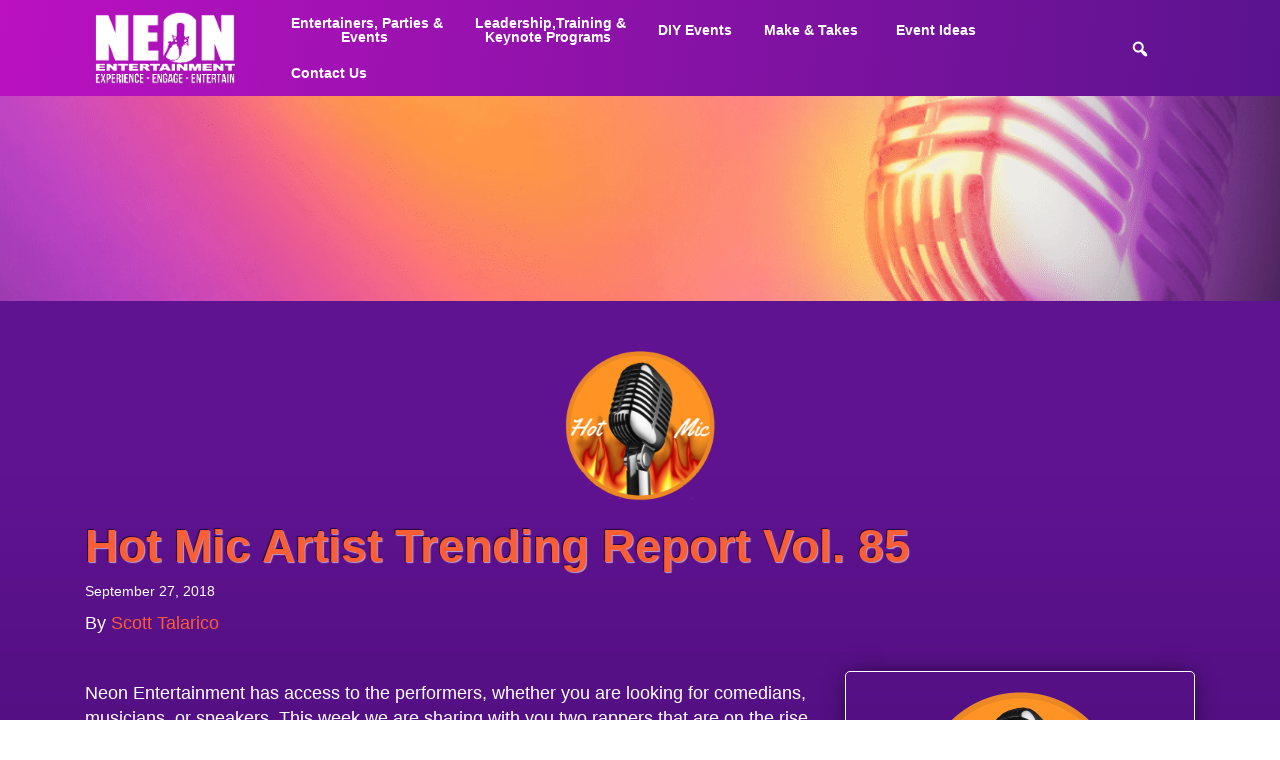

--- FILE ---
content_type: text/html; charset=UTF-8
request_url: https://www.neon-entertainment.com/blog/2018/09/27/hot-mic-artist-trending-report-vol-85/
body_size: 30916
content:

<!doctype html>
<html lang="en-US">
  <head>
  <meta charset="utf-8">
  <meta http-equiv="x-ua-compatible" content="ie=edge">
  <meta name="viewport" content="width=device-width, initial-scale=1">
<meta name="google-site-verification" content="UktN2DiA2SNr1K2zvoO5Qezy7a87MCd2B2xf5BWmfg4" />
<meta name="wot-verification" content="4bf513d94b563d03d057"/>
<link rel="stylesheet" href="https://cdn.jsdelivr.net/npm/bootstrap@5.2.3/dist/css/bootstrap.min.css" integrity="sha384-rbsA2VBKQhggwzxH7pPCaAqO46MgnOM80zW1RWuH61DGLwZJEdK2Kadq2F9CUG65" crossorigin="anonymous">
  <link href='https://fonts.googleapis.com/css?family=Arimo:400,400italic,700,700italic' rel='stylesheet' type='text/css'>
  <link href="https://fonts.googleapis.com/css2?family=Bebas+Neue&display=swap" rel="stylesheet">
  <script>
	  (function(i,s,o,g,r,a,m){i['GoogleAnalyticsObject']=r;i[r]=i[r]||function(){
	  (i[r].q=i[r].q||[]).push(arguments)},i[r].l=1*new Date();a=s.createElement(o),
	  m=s.getElementsByTagName(o)[0];a.async=1;a.src=g;m.parentNode.insertBefore(a,m)
	  })(window,document,'script','https://www.google-analytics.com/analytics.js','ga');

	  ga('create', 'UA-2283817-1', 'auto');
	  ga('send', 'pageview');

	</script>
  <meta name='robots' content='index, follow, max-image-preview:large, max-snippet:-1, max-video-preview:-1' />

	<!-- This site is optimized with the Yoast SEO plugin v26.8 - https://yoast.com/product/yoast-seo-wordpress/ -->
	<title>Hot Mic Artist Trending Report Vol. 85 | Neon Entertainment</title>
	<meta name="description" content="Neon Entertainment has access to the performers, whether you are looking for comedians, musicians, or speakers. This week we are sharing with you two" />
	<link rel="canonical" href="https://www.neon-entertainment.com/blog/2018/09/27/hot-mic-artist-trending-report-vol-85/" />
	<meta property="og:locale" content="en_US" />
	<meta property="og:type" content="article" />
	<meta property="og:title" content="Hot Mic Artist Trending Report Vol. 85 | Neon Entertainment" />
	<meta property="og:description" content="Neon Entertainment has access to the performers, whether you are looking for comedians, musicians, or speakers. This week we are sharing with you two" />
	<meta property="og:url" content="https://www.neon-entertainment.com/blog/2018/09/27/hot-mic-artist-trending-report-vol-85/" />
	<meta property="og:site_name" content="Neon Entertainment" />
	<meta property="article:publisher" content="https://www.facebook.com/neonentertainmentthebrightestagency" />
	<meta property="article:published_time" content="2018-09-27T13:58:57+00:00" />
	<meta property="article:modified_time" content="2018-10-11T19:15:56+00:00" />
	<meta property="og:image" content="https://www.neon-entertainment.com/wp-content/uploads/2016/07/Blog-logo-flames.png" />
	<meta name="author" content="Scott Talarico" />
	<meta name="twitter:card" content="summary_large_image" />
	<meta name="twitter:label1" content="Written by" />
	<meta name="twitter:data1" content="Scott Talarico" />
	<meta name="twitter:label2" content="Est. reading time" />
	<meta name="twitter:data2" content="2 minutes" />
	<script type="application/ld+json" class="yoast-schema-graph">{"@context":"https://schema.org","@graph":[{"@type":["Article","BlogPosting"],"@id":"https://www.neon-entertainment.com/blog/2018/09/27/hot-mic-artist-trending-report-vol-85/#article","isPartOf":{"@id":"https://www.neon-entertainment.com/blog/2018/09/27/hot-mic-artist-trending-report-vol-85/"},"author":{"name":"Scott Talarico","@id":"https://www.neon-entertainment.com/#/schema/person/207ccf26a4e63007c0053bd73405429c"},"headline":"Hot Mic Artist Trending Report Vol. 85","datePublished":"2018-09-27T13:58:57+00:00","dateModified":"2018-10-11T19:15:56+00:00","mainEntityOfPage":{"@id":"https://www.neon-entertainment.com/blog/2018/09/27/hot-mic-artist-trending-report-vol-85/"},"wordCount":306,"commentCount":0,"publisher":{"@id":"https://www.neon-entertainment.com/#organization"},"image":{"@id":"https://www.neon-entertainment.com/blog/2018/09/27/hot-mic-artist-trending-report-vol-85/#primaryimage"},"thumbnailUrl":"https://www.neon-entertainment.com/wp-content/uploads/2016/07/Blog-logo-flames.png","keywords":["Book A National Act","College National Act","Hot Mic Artist Trending Report","musicians","national act on campus","National Artist","National Comedians","National Entertainment","trending artist","Trending Entertainment","Trending National Act"],"articleSection":["Artist Trending Report","Hot Mic Artist Trending Report","Trending Report"],"inLanguage":"en-US","potentialAction":[{"@type":"CommentAction","name":"Comment","target":["https://www.neon-entertainment.com/blog/2018/09/27/hot-mic-artist-trending-report-vol-85/#respond"]}]},{"@type":"WebPage","@id":"https://www.neon-entertainment.com/blog/2018/09/27/hot-mic-artist-trending-report-vol-85/","url":"https://www.neon-entertainment.com/blog/2018/09/27/hot-mic-artist-trending-report-vol-85/","name":"Hot Mic Artist Trending Report Vol. 85 | Neon Entertainment","isPartOf":{"@id":"https://www.neon-entertainment.com/#website"},"primaryImageOfPage":{"@id":"https://www.neon-entertainment.com/blog/2018/09/27/hot-mic-artist-trending-report-vol-85/#primaryimage"},"image":{"@id":"https://www.neon-entertainment.com/blog/2018/09/27/hot-mic-artist-trending-report-vol-85/#primaryimage"},"thumbnailUrl":"https://www.neon-entertainment.com/wp-content/uploads/2016/07/Blog-logo-flames.png","datePublished":"2018-09-27T13:58:57+00:00","dateModified":"2018-10-11T19:15:56+00:00","description":"Neon Entertainment has access to the performers, whether you are looking for comedians, musicians, or speakers. This week we are sharing with you two","breadcrumb":{"@id":"https://www.neon-entertainment.com/blog/2018/09/27/hot-mic-artist-trending-report-vol-85/#breadcrumb"},"inLanguage":"en-US","potentialAction":[{"@type":"ReadAction","target":["https://www.neon-entertainment.com/blog/2018/09/27/hot-mic-artist-trending-report-vol-85/"]}]},{"@type":"ImageObject","inLanguage":"en-US","@id":"https://www.neon-entertainment.com/blog/2018/09/27/hot-mic-artist-trending-report-vol-85/#primaryimage","url":"https://www.neon-entertainment.com/wp-content/uploads/2016/07/Blog-logo-flames.png","contentUrl":"https://www.neon-entertainment.com/wp-content/uploads/2016/07/Blog-logo-flames.png","width":800,"height":800},{"@type":"BreadcrumbList","@id":"https://www.neon-entertainment.com/blog/2018/09/27/hot-mic-artist-trending-report-vol-85/#breadcrumb","itemListElement":[{"@type":"ListItem","position":1,"name":"Home","item":"https://www.neon-entertainment.com/"},{"@type":"ListItem","position":2,"name":"Blog","item":"https://www.neon-entertainment.com/blog/"},{"@type":"ListItem","position":3,"name":"Hot Mic Artist Trending Report Vol. 85"}]},{"@type":"WebSite","@id":"https://www.neon-entertainment.com/#website","url":"https://www.neon-entertainment.com/","name":"Neon Entertainment","description":"Over 30 Years Providing Events &amp; Entertainment Nationwide!","publisher":{"@id":"https://www.neon-entertainment.com/#organization"},"potentialAction":[{"@type":"SearchAction","target":{"@type":"EntryPoint","urlTemplate":"https://www.neon-entertainment.com/?s={search_term_string}"},"query-input":{"@type":"PropertyValueSpecification","valueRequired":true,"valueName":"search_term_string"}}],"inLanguage":"en-US"},{"@type":"Organization","@id":"https://www.neon-entertainment.com/#organization","name":"Neon Entertainment","url":"https://www.neon-entertainment.com/","logo":{"@type":"ImageObject","inLanguage":"en-US","@id":"https://www.neon-entertainment.com/#/schema/logo/image/","url":"https://www.neon-entertainment.com/wp-content/uploads/2023/02/neon-logo-2023.jpeg","contentUrl":"https://www.neon-entertainment.com/wp-content/uploads/2023/02/neon-logo-2023.jpeg","width":857,"height":857,"caption":"Neon Entertainment"},"image":{"@id":"https://www.neon-entertainment.com/#/schema/logo/image/"},"sameAs":["https://www.facebook.com/neonentertainmentthebrightestagency","https://www.instagram.com/neon_entertainment/","https://www.youtube.com/@thebrightestagency/"]},{"@type":"Person","@id":"https://www.neon-entertainment.com/#/schema/person/207ccf26a4e63007c0053bd73405429c","name":"Scott Talarico","image":{"@type":"ImageObject","inLanguage":"en-US","@id":"https://www.neon-entertainment.com/#/schema/person/image/","url":"https://secure.gravatar.com/avatar/ae2b35a73ab80e4123636d5f68a0f00f02e8ff3e45fe19abc5b68bb862ad11fe?s=96&d=mm&r=g","contentUrl":"https://secure.gravatar.com/avatar/ae2b35a73ab80e4123636d5f68a0f00f02e8ff3e45fe19abc5b68bb862ad11fe?s=96&d=mm&r=g","caption":"Scott Talarico"}}]}</script>
	<!-- / Yoast SEO plugin. -->


<meta http-equiv="x-dns-prefetch-control" content="on">
<link href="https://app.ecwid.com" rel="preconnect" crossorigin />
<link href="https://ecomm.events" rel="preconnect" crossorigin />
<link href="https://d1q3axnfhmyveb.cloudfront.net" rel="preconnect" crossorigin />
<link href="https://dqzrr9k4bjpzk.cloudfront.net" rel="preconnect" crossorigin />
<link href="https://d1oxsl77a1kjht.cloudfront.net" rel="preconnect" crossorigin>
<link rel="prefetch" href="https://app.ecwid.com/script.js?27682084&data_platform=wporg&lang=en" as="script"/>
<link rel="prerender" href="https://www.neon-entertainment.com/store/"/>
<link rel='dns-prefetch' href='//js.hs-scripts.com' />
<link rel="alternate" title="oEmbed (JSON)" type="application/json+oembed" href="https://www.neon-entertainment.com/wp-json/oembed/1.0/embed?url=https%3A%2F%2Fwww.neon-entertainment.com%2Fblog%2F2018%2F09%2F27%2Fhot-mic-artist-trending-report-vol-85%2F" />
<link rel="alternate" title="oEmbed (XML)" type="text/xml+oembed" href="https://www.neon-entertainment.com/wp-json/oembed/1.0/embed?url=https%3A%2F%2Fwww.neon-entertainment.com%2Fblog%2F2018%2F09%2F27%2Fhot-mic-artist-trending-report-vol-85%2F&#038;format=xml" />
		<script type="text/javascript">
			var ajaxurl = 'https://www.neon-entertainment.com/wp-admin/admin-ajax.php';
		</script>
		<style id='wp-img-auto-sizes-contain-inline-css' type='text/css'>
img:is([sizes=auto i],[sizes^="auto," i]){contain-intrinsic-size:3000px 1500px}
/*# sourceURL=wp-img-auto-sizes-contain-inline-css */
</style>
<link rel='stylesheet' id='wp-block-library-css' href='https://www.neon-entertainment.com/wp-includes/css/dist/block-library/style.min.css?ver=6.9' type='text/css' media='all' />
<style id='classic-theme-styles-inline-css' type='text/css'>
/*! This file is auto-generated */
.wp-block-button__link{color:#fff;background-color:#32373c;border-radius:9999px;box-shadow:none;text-decoration:none;padding:calc(.667em + 2px) calc(1.333em + 2px);font-size:1.125em}.wp-block-file__button{background:#32373c;color:#fff;text-decoration:none}
/*# sourceURL=/wp-includes/css/classic-themes.min.css */
</style>
<link rel='stylesheet' id='quotescollection-block-quotes-css' href='https://www.neon-entertainment.com/wp-content/plugins/quotes-collection/blocks/quotes/style.css?ver=1752763204' type='text/css' media='all' />
<link rel='stylesheet' id='quotescollection-block-random-quote-css' href='https://www.neon-entertainment.com/wp-content/plugins/quotes-collection/blocks/random-quote/style.css?ver=1752763204' type='text/css' media='all' />
<style id='global-styles-inline-css' type='text/css'>
:root{--wp--preset--aspect-ratio--square: 1;--wp--preset--aspect-ratio--4-3: 4/3;--wp--preset--aspect-ratio--3-4: 3/4;--wp--preset--aspect-ratio--3-2: 3/2;--wp--preset--aspect-ratio--2-3: 2/3;--wp--preset--aspect-ratio--16-9: 16/9;--wp--preset--aspect-ratio--9-16: 9/16;--wp--preset--color--black: #000000;--wp--preset--color--cyan-bluish-gray: #abb8c3;--wp--preset--color--white: #ffffff;--wp--preset--color--pale-pink: #f78da7;--wp--preset--color--vivid-red: #cf2e2e;--wp--preset--color--luminous-vivid-orange: #ff6900;--wp--preset--color--luminous-vivid-amber: #fcb900;--wp--preset--color--light-green-cyan: #7bdcb5;--wp--preset--color--vivid-green-cyan: #00d084;--wp--preset--color--pale-cyan-blue: #8ed1fc;--wp--preset--color--vivid-cyan-blue: #0693e3;--wp--preset--color--vivid-purple: #9b51e0;--wp--preset--gradient--vivid-cyan-blue-to-vivid-purple: linear-gradient(135deg,rgb(6,147,227) 0%,rgb(155,81,224) 100%);--wp--preset--gradient--light-green-cyan-to-vivid-green-cyan: linear-gradient(135deg,rgb(122,220,180) 0%,rgb(0,208,130) 100%);--wp--preset--gradient--luminous-vivid-amber-to-luminous-vivid-orange: linear-gradient(135deg,rgb(252,185,0) 0%,rgb(255,105,0) 100%);--wp--preset--gradient--luminous-vivid-orange-to-vivid-red: linear-gradient(135deg,rgb(255,105,0) 0%,rgb(207,46,46) 100%);--wp--preset--gradient--very-light-gray-to-cyan-bluish-gray: linear-gradient(135deg,rgb(238,238,238) 0%,rgb(169,184,195) 100%);--wp--preset--gradient--cool-to-warm-spectrum: linear-gradient(135deg,rgb(74,234,220) 0%,rgb(151,120,209) 20%,rgb(207,42,186) 40%,rgb(238,44,130) 60%,rgb(251,105,98) 80%,rgb(254,248,76) 100%);--wp--preset--gradient--blush-light-purple: linear-gradient(135deg,rgb(255,206,236) 0%,rgb(152,150,240) 100%);--wp--preset--gradient--blush-bordeaux: linear-gradient(135deg,rgb(254,205,165) 0%,rgb(254,45,45) 50%,rgb(107,0,62) 100%);--wp--preset--gradient--luminous-dusk: linear-gradient(135deg,rgb(255,203,112) 0%,rgb(199,81,192) 50%,rgb(65,88,208) 100%);--wp--preset--gradient--pale-ocean: linear-gradient(135deg,rgb(255,245,203) 0%,rgb(182,227,212) 50%,rgb(51,167,181) 100%);--wp--preset--gradient--electric-grass: linear-gradient(135deg,rgb(202,248,128) 0%,rgb(113,206,126) 100%);--wp--preset--gradient--midnight: linear-gradient(135deg,rgb(2,3,129) 0%,rgb(40,116,252) 100%);--wp--preset--font-size--small: 13px;--wp--preset--font-size--medium: 20px;--wp--preset--font-size--large: 36px;--wp--preset--font-size--x-large: 42px;--wp--preset--spacing--20: 0.44rem;--wp--preset--spacing--30: 0.67rem;--wp--preset--spacing--40: 1rem;--wp--preset--spacing--50: 1.5rem;--wp--preset--spacing--60: 2.25rem;--wp--preset--spacing--70: 3.38rem;--wp--preset--spacing--80: 5.06rem;--wp--preset--shadow--natural: 6px 6px 9px rgba(0, 0, 0, 0.2);--wp--preset--shadow--deep: 12px 12px 50px rgba(0, 0, 0, 0.4);--wp--preset--shadow--sharp: 6px 6px 0px rgba(0, 0, 0, 0.2);--wp--preset--shadow--outlined: 6px 6px 0px -3px rgb(255, 255, 255), 6px 6px rgb(0, 0, 0);--wp--preset--shadow--crisp: 6px 6px 0px rgb(0, 0, 0);}:where(.is-layout-flex){gap: 0.5em;}:where(.is-layout-grid){gap: 0.5em;}body .is-layout-flex{display: flex;}.is-layout-flex{flex-wrap: wrap;align-items: center;}.is-layout-flex > :is(*, div){margin: 0;}body .is-layout-grid{display: grid;}.is-layout-grid > :is(*, div){margin: 0;}:where(.wp-block-columns.is-layout-flex){gap: 2em;}:where(.wp-block-columns.is-layout-grid){gap: 2em;}:where(.wp-block-post-template.is-layout-flex){gap: 1.25em;}:where(.wp-block-post-template.is-layout-grid){gap: 1.25em;}.has-black-color{color: var(--wp--preset--color--black) !important;}.has-cyan-bluish-gray-color{color: var(--wp--preset--color--cyan-bluish-gray) !important;}.has-white-color{color: var(--wp--preset--color--white) !important;}.has-pale-pink-color{color: var(--wp--preset--color--pale-pink) !important;}.has-vivid-red-color{color: var(--wp--preset--color--vivid-red) !important;}.has-luminous-vivid-orange-color{color: var(--wp--preset--color--luminous-vivid-orange) !important;}.has-luminous-vivid-amber-color{color: var(--wp--preset--color--luminous-vivid-amber) !important;}.has-light-green-cyan-color{color: var(--wp--preset--color--light-green-cyan) !important;}.has-vivid-green-cyan-color{color: var(--wp--preset--color--vivid-green-cyan) !important;}.has-pale-cyan-blue-color{color: var(--wp--preset--color--pale-cyan-blue) !important;}.has-vivid-cyan-blue-color{color: var(--wp--preset--color--vivid-cyan-blue) !important;}.has-vivid-purple-color{color: var(--wp--preset--color--vivid-purple) !important;}.has-black-background-color{background-color: var(--wp--preset--color--black) !important;}.has-cyan-bluish-gray-background-color{background-color: var(--wp--preset--color--cyan-bluish-gray) !important;}.has-white-background-color{background-color: var(--wp--preset--color--white) !important;}.has-pale-pink-background-color{background-color: var(--wp--preset--color--pale-pink) !important;}.has-vivid-red-background-color{background-color: var(--wp--preset--color--vivid-red) !important;}.has-luminous-vivid-orange-background-color{background-color: var(--wp--preset--color--luminous-vivid-orange) !important;}.has-luminous-vivid-amber-background-color{background-color: var(--wp--preset--color--luminous-vivid-amber) !important;}.has-light-green-cyan-background-color{background-color: var(--wp--preset--color--light-green-cyan) !important;}.has-vivid-green-cyan-background-color{background-color: var(--wp--preset--color--vivid-green-cyan) !important;}.has-pale-cyan-blue-background-color{background-color: var(--wp--preset--color--pale-cyan-blue) !important;}.has-vivid-cyan-blue-background-color{background-color: var(--wp--preset--color--vivid-cyan-blue) !important;}.has-vivid-purple-background-color{background-color: var(--wp--preset--color--vivid-purple) !important;}.has-black-border-color{border-color: var(--wp--preset--color--black) !important;}.has-cyan-bluish-gray-border-color{border-color: var(--wp--preset--color--cyan-bluish-gray) !important;}.has-white-border-color{border-color: var(--wp--preset--color--white) !important;}.has-pale-pink-border-color{border-color: var(--wp--preset--color--pale-pink) !important;}.has-vivid-red-border-color{border-color: var(--wp--preset--color--vivid-red) !important;}.has-luminous-vivid-orange-border-color{border-color: var(--wp--preset--color--luminous-vivid-orange) !important;}.has-luminous-vivid-amber-border-color{border-color: var(--wp--preset--color--luminous-vivid-amber) !important;}.has-light-green-cyan-border-color{border-color: var(--wp--preset--color--light-green-cyan) !important;}.has-vivid-green-cyan-border-color{border-color: var(--wp--preset--color--vivid-green-cyan) !important;}.has-pale-cyan-blue-border-color{border-color: var(--wp--preset--color--pale-cyan-blue) !important;}.has-vivid-cyan-blue-border-color{border-color: var(--wp--preset--color--vivid-cyan-blue) !important;}.has-vivid-purple-border-color{border-color: var(--wp--preset--color--vivid-purple) !important;}.has-vivid-cyan-blue-to-vivid-purple-gradient-background{background: var(--wp--preset--gradient--vivid-cyan-blue-to-vivid-purple) !important;}.has-light-green-cyan-to-vivid-green-cyan-gradient-background{background: var(--wp--preset--gradient--light-green-cyan-to-vivid-green-cyan) !important;}.has-luminous-vivid-amber-to-luminous-vivid-orange-gradient-background{background: var(--wp--preset--gradient--luminous-vivid-amber-to-luminous-vivid-orange) !important;}.has-luminous-vivid-orange-to-vivid-red-gradient-background{background: var(--wp--preset--gradient--luminous-vivid-orange-to-vivid-red) !important;}.has-very-light-gray-to-cyan-bluish-gray-gradient-background{background: var(--wp--preset--gradient--very-light-gray-to-cyan-bluish-gray) !important;}.has-cool-to-warm-spectrum-gradient-background{background: var(--wp--preset--gradient--cool-to-warm-spectrum) !important;}.has-blush-light-purple-gradient-background{background: var(--wp--preset--gradient--blush-light-purple) !important;}.has-blush-bordeaux-gradient-background{background: var(--wp--preset--gradient--blush-bordeaux) !important;}.has-luminous-dusk-gradient-background{background: var(--wp--preset--gradient--luminous-dusk) !important;}.has-pale-ocean-gradient-background{background: var(--wp--preset--gradient--pale-ocean) !important;}.has-electric-grass-gradient-background{background: var(--wp--preset--gradient--electric-grass) !important;}.has-midnight-gradient-background{background: var(--wp--preset--gradient--midnight) !important;}.has-small-font-size{font-size: var(--wp--preset--font-size--small) !important;}.has-medium-font-size{font-size: var(--wp--preset--font-size--medium) !important;}.has-large-font-size{font-size: var(--wp--preset--font-size--large) !important;}.has-x-large-font-size{font-size: var(--wp--preset--font-size--x-large) !important;}
:where(.wp-block-post-template.is-layout-flex){gap: 1.25em;}:where(.wp-block-post-template.is-layout-grid){gap: 1.25em;}
:where(.wp-block-term-template.is-layout-flex){gap: 1.25em;}:where(.wp-block-term-template.is-layout-grid){gap: 1.25em;}
:where(.wp-block-columns.is-layout-flex){gap: 2em;}:where(.wp-block-columns.is-layout-grid){gap: 2em;}
:root :where(.wp-block-pullquote){font-size: 1.5em;line-height: 1.6;}
/*# sourceURL=global-styles-inline-css */
</style>
<link rel='stylesheet' id='announcer-css-css' href='https://www.neon-entertainment.com/wp-content/plugins/announcer/public/css/style.css?ver=6.2' type='text/css' media='all' />
<link rel='stylesheet' id='wp-blog-designer-fontawesome-stylesheets-css' href='https://www.neon-entertainment.com/wp-content/plugins/blog-designer//admin/css/fontawesome-all.min.css?ver=1.0' type='text/css' media='all' />
<link rel='stylesheet' id='wp-blog-designer-css-stylesheets-css' href='https://www.neon-entertainment.com/wp-content/plugins/blog-designer/public/css/designer_css.css?ver=1.0' type='text/css' media='all' />
<link rel='stylesheet' id='easy-swipebox-css' href='https://www.neon-entertainment.com/wp-content/plugins/easy-swipebox/public/css/swipebox.min.css?ver=1.1.2' type='text/css' media='all' />
<link rel='stylesheet' id='finalTilesGallery_stylesheet-css' href='https://www.neon-entertainment.com/wp-content/plugins/final-tiles-grid-gallery-lite/scripts/ftg.css?ver=3.6.10' type='text/css' media='all' />
<link rel='stylesheet' id='fontawesome_stylesheet-css' href='https://www.neon-entertainment.com/wp-content/plugins/final-tiles-grid-gallery-lite/fonts/font-awesome/css/font-awesome.min.css?ver=6.9' type='text/css' media='all' />
<link rel='stylesheet' id='foobox-free-min-css' href='https://www.neon-entertainment.com/wp-content/plugins/foobox-image-lightbox/free/css/foobox.free.min.css?ver=2.7.35' type='text/css' media='all' />
<link rel='stylesheet' id='wpa-css-css' href='https://www.neon-entertainment.com/wp-content/plugins/honeypot/includes/css/wpa.css?ver=2.3.04' type='text/css' media='all' />
<link rel='stylesheet' id='vidbg-frontend-style-css' href='https://www.neon-entertainment.com/wp-content/plugins/video-background/css/pushlabs-vidbg.css?ver=2.7.7' type='text/css' media='all' />
<link rel='stylesheet' id='ecwid-css-css' href='https://www.neon-entertainment.com/wp-content/plugins/ecwid-shopping-cart/css/frontend.css?ver=7.0.5' type='text/css' media='all' />
<style id='responsive-menu-inline-css' type='text/css'>
/** This file is major component of this plugin so please don't try to edit here. */
.admin-bar #rmp_menu_trigger-24743 {
  margin-top: 0px !important; }

#rmp_menu_trigger-24743 {
  width: 55px;
  height: 55px;
  position: relative;
  top: 0;
  border-radius: 5px;
  display: none;
  text-decoration: none;
  right: 4%;
  background: inherit;
  transition: transform 0.5s, background-color 0.5s; }
  #rmp_menu_trigger-24743:hover, #rmp_menu_trigger-24743:focus {
    background: inherit;
    text-decoration: unset; }
  #rmp_menu_trigger-24743.is-active {
    background: inherit; }
  #rmp_menu_trigger-24743 .rmp-trigger-box {
    width: 25px;
    color: #ffffff; }
  #rmp_menu_trigger-24743 .rmp-trigger-icon-active, #rmp_menu_trigger-24743 .rmp-trigger-text-open {
    display: none; }
  #rmp_menu_trigger-24743.is-active .rmp-trigger-icon-active, #rmp_menu_trigger-24743.is-active .rmp-trigger-text-open {
    display: inline; }
  #rmp_menu_trigger-24743.is-active .rmp-trigger-icon-inactive, #rmp_menu_trigger-24743.is-active .rmp-trigger-text {
    display: none; }
  #rmp_menu_trigger-24743 .rmp-trigger-label {
    color: #ffffff;
    pointer-events: none;
    line-height: 13px;
    font-family: inherit;
    font-size: 14px;
    display: inline;
    text-transform: inherit; }
    #rmp_menu_trigger-24743 .rmp-trigger-label.rmp-trigger-label-top {
      display: block;
      margin-bottom: 12px; }
    #rmp_menu_trigger-24743 .rmp-trigger-label.rmp-trigger-label-bottom {
      display: block;
      margin-top: 12px; }
  #rmp_menu_trigger-24743 .responsive-menu-pro-inner {
    display: block; }
  #rmp_menu_trigger-24743 .responsive-menu-pro-inner, #rmp_menu_trigger-24743 .responsive-menu-pro-inner::before, #rmp_menu_trigger-24743 .responsive-menu-pro-inner::after {
    width: 25px;
    height: 3px;
    background-color: #ffffff;
    border-radius: 4px;
    position: absolute; }
  #rmp_menu_trigger-24743.is-active .responsive-menu-pro-inner, #rmp_menu_trigger-24743.is-active .responsive-menu-pro-inner::before, #rmp_menu_trigger-24743.is-active .responsive-menu-pro-inner::after {
    background-color: #ffffff; }
  #rmp_menu_trigger-24743:hover .responsive-menu-pro-inner, #rmp_menu_trigger-24743:hover .responsive-menu-pro-inner::before, #rmp_menu_trigger-24743:hover .responsive-menu-pro-inner::after {
    background-color: #ffffff; }

/* Hamburger menu styling */
@media screen and (max-width: 450px) {
  #rmp_menu_trigger-24743 {
    display: block; }
  #rmp-container-24743 {
    position: fixed;
    top: 0;
    margin: 0;
    transition: transform 0.5s;
    overflow: auto;
    display: block;
    width: 100%;
    background-color: #ffffff;
    background-image: url('');
    height: 100%;
    right: 0;
    padding-top: 10%;
    padding-left: 0px;
    padding-bottom: 0px;
    padding-right: 0px; }
  #rmp-menu-wrap-24743 {
    padding-top: 0px;
    padding-left: 0px;
    padding-bottom: 0px;
    padding-right: 0px;
    background-color: rgba(255, 255, 255, 0); }
    #rmp-menu-wrap-24743 .rmp-menu, #rmp-menu-wrap-24743 .rmp-submenu {
      width: 100%;
      box-sizing: border-box;
      margin: 0;
      padding: 0; }
    #rmp-menu-wrap-24743 .rmp-submenu-depth-1 .rmp-menu-item-link {
      padding-left: 15%; }
    #rmp-menu-wrap-24743 .rmp-submenu-depth-2 .rmp-menu-item-link {
      padding-left: 20%; }
    #rmp-menu-wrap-24743 .rmp-submenu-depth-3 .rmp-menu-item-link {
      padding-left: 25%; }
    #rmp-menu-wrap-24743 .rmp-submenu-depth-4 .rmp-menu-item-link {
      padding-left: 25%; }
    #rmp-menu-wrap-24743 .rmp-submenu.rmp-submenu-open {
      display: block; }
    #rmp-menu-wrap-24743 .rmp-menu-item {
      width: 100%;
      list-style: none;
      margin: 0; }
    #rmp-menu-wrap-24743 .rmp-menu-item-link {
      line-height: 25px;
      font-size: 18px;
      border-bottom: 0px solid #212121;
      font-family: inherit;
      color: #ffffff;
      text-align: left;
      background-color: rgba(255, 255, 255, 0);
      font-weight: normal;
      letter-spacing: 0px;
      display: block;
      width: 100%;
      text-decoration: none;
      position: relative;
      overflow: hidden;
      transition: background-color 0.5s, border-color 0.5s, 0.5s;
      padding: 0 5%;
      padding-right: 35px; }
      #rmp-menu-wrap-24743 .rmp-menu-item-link:after, #rmp-menu-wrap-24743 .rmp-menu-item-link:before {
        display: none; }
      #rmp-menu-wrap-24743 .rmp-menu-item-link:hover {
        color: #ffffff;
        border-color: #212121;
        background-color: #ad42bf78; }
      #rmp-menu-wrap-24743 .rmp-menu-item-link:focus {
        outline: none;
        border-color: unset;
        box-shadow: unset; }
      #rmp-menu-wrap-24743 .rmp-menu-item-link .rmp-font-icon {
        height: "px";
        line-height: 25px;
        margin-right: 10px;
        font-size: 18px; }
    #rmp-menu-wrap-24743 .rmp-menu-current-item .rmp-menu-item-link {
      color: #ffffff;
      border-color: #212121;
      background-color: #ad42bf78; }
      #rmp-menu-wrap-24743 .rmp-menu-current-item .rmp-menu-item-link:hover {
        color: #ffffff;
        border-color: #3f3f3f;
        background-color: rgba(63, 63, 63, 0); }
    #rmp-menu-wrap-24743 .rmp-menu-subarrow {
      position: absolute;
      top: 0;
      bottom: 0;
      text-align: center;
      overflow: hidden;
      background-size: cover;
      overflow: hidden;
      right: 0;
      border-left-style: solid;
      border-left-color: #212121;
      border-left-width: 0px;
      height: 25px;
      width: 25px;
      color: #a3a3a3;
      background-color: #ad42bf78; }
      #rmp-menu-wrap-24743 .rmp-menu-subarrow:hover {
        color: inherit;
        border-color: #ffffff;
        background-color: #ffffff; }
      #rmp-menu-wrap-24743 .rmp-menu-subarrow .rmp-font-icon {
        margin-right: unset; }
      #rmp-menu-wrap-24743 .rmp-menu-subarrow * {
        vertical-align: middle;
        line-height: 25px; }
    #rmp-menu-wrap-24743 .rmp-menu-subarrow-active {
      display: block;
      background-size: cover;
      color: #000000;
      border-color: #212121;
      background-color: #ffffff; }
      #rmp-menu-wrap-24743 .rmp-menu-subarrow-active:hover {
        color: #000000;
        border-color: #3f3f3f;
        background-color: #ffffff; }
    #rmp-menu-wrap-24743 .rmp-submenu {
      display: none; }
      #rmp-menu-wrap-24743 .rmp-submenu .rmp-menu-item-link {
        height: 40px;
        line-height: 40px;
        letter-spacing: 0px;
        font-size: 16px;
        border-bottom: 0px solid #212121;
        font-family: inherit;
        color: #ffffff;
        text-align: left;
        background-color: inherit; }
        #rmp-menu-wrap-24743 .rmp-submenu .rmp-menu-item-link:hover {
          color: #ffffff;
          border-color: #212121;
          background-color: inherit; }
      #rmp-menu-wrap-24743 .rmp-submenu .rmp-menu-current-item .rmp-menu-item-link {
        color: #ffffff;
        border-color: #212121;
        background-color: inherit; }
        #rmp-menu-wrap-24743 .rmp-submenu .rmp-menu-current-item .rmp-menu-item-link:hover {
          color: #ffffff;
          border-color: #3f3f3f;
          background-color: inherit; }
      #rmp-menu-wrap-24743 .rmp-submenu .rmp-menu-subarrow {
        right: 0;
        border-right: unset;
        border-left-style: solid;
        border-left-color: #1d4354;
        border-left-width: 0px;
        height: 39px;
        line-height: 39px;
        width: 40px;
        color: #fff;
        background-color: inherit; }
        #rmp-menu-wrap-24743 .rmp-submenu .rmp-menu-subarrow:hover {
          color: #fff;
          border-color: #3f3f3f;
          background-color: inherit; }
      #rmp-menu-wrap-24743 .rmp-submenu .rmp-menu-subarrow-active {
        color: #fff;
        border-color: #1d4354;
        background-color: inherit; }
        #rmp-menu-wrap-24743 .rmp-submenu .rmp-menu-subarrow-active:hover {
          color: #fff;
          border-color: #3f3f3f;
          background-color: inherit; }
    #rmp-menu-wrap-24743 .rmp-menu-item-description {
      margin: 0;
      padding: 5px 5%;
      opacity: 0.8;
      color: #ffffff; }
  #rmp-search-box-24743 {
    display: block;
    padding-top: 0px;
    padding-left: 5%;
    padding-bottom: 0px;
    padding-right: 5%; }
    #rmp-search-box-24743 .rmp-search-form {
      margin: 0; }
    #rmp-search-box-24743 .rmp-search-box {
      background: #ffffff;
      border: 1px solid #dadada;
      color: #333333;
      width: 100%;
      padding: 0 5%;
      border-radius: 30px;
      height: 45px;
      -webkit-appearance: none; }
      #rmp-search-box-24743 .rmp-search-box::placeholder {
        color: #c7c7cd; }
      #rmp-search-box-24743 .rmp-search-box:focus {
        background-color: #ffffff;
        outline: 2px solid #dadada;
        color: #333333;
        /** Menu Title Style */ }
  #rmp-menu-title-24743 {
    background-color: #212121;
    color: #ffffff;
    text-align: left;
    font-size: 13px;
    padding-top: 0%;
    padding-left: 0%;
    padding-bottom: 0%;
    padding-right: 0%;
    font-weight: 400;
    transition: background-color 0.5s, border-color 0.5s, color 0.5s; }
    #rmp-menu-title-24743:hover {
      background-color: #212121;
      color: #ffffff; }
    #rmp-menu-title-24743 > a {
      color: #ffffff;
      width: 100%;
      background-color: unset;
      text-decoration: none; }
      #rmp-menu-title-24743 > a:hover {
        color: #ffffff; }
    #rmp-menu-title-24743 .rmp-font-icon {
      font-size: 13px; }
    #rmp-menu-title-24743 .rmp-menu-title-image {
      /** Menu Additional Content Style */ }
  #rmp-menu-additional-content-24743 {
    padding-top: 0px;
    padding-left: 5%;
    padding-bottom: 0px;
    padding-right: 5%;
    color: #ffffff;
    text-align: center;
    font-size: 16px; } }
/**
 This file contents common styling of menus.
 */
.rmp-container {
  display: none;
  visibility: visible;
  padding: 0px 0px 0px 0px;
  z-index: 99998;
  transition: all 0.3s; }
  .rmp-container.rmp-fade-top, .rmp-container.rmp-fade-left, .rmp-container.rmp-fade-right, .rmp-container.rmp-fade-bottom {
    display: none; }
  .rmp-container.rmp-slide-left, .rmp-container.rmp-push-left {
    transform: translateX(-100%);
    -ms-transform: translateX(-100%);
    -webkit-transform: translateX(-100%);
    -moz-transform: translateX(-100%); }
  .rmp-container.rmp-slide-left.rmp-menu-open, .rmp-container.rmp-push-left.rmp-menu-open {
    transform: translateX(0);
    -ms-transform: translateX(0);
    -webkit-transform: translateX(0);
    -moz-transform: translateX(0); }
  .rmp-container.rmp-slide-right, .rmp-container.rmp-push-right {
    transform: translateX(100%);
    -ms-transform: translateX(100%);
    -webkit-transform: translateX(100%);
    -moz-transform: translateX(100%); }
  .rmp-container.rmp-slide-right.rmp-menu-open, .rmp-container.rmp-push-right.rmp-menu-open {
    transform: translateX(0);
    -ms-transform: translateX(0);
    -webkit-transform: translateX(0);
    -moz-transform: translateX(0); }
  .rmp-container.rmp-slide-top, .rmp-container.rmp-push-top {
    transform: translateY(-100%);
    -ms-transform: translateY(-100%);
    -webkit-transform: translateY(-100%);
    -moz-transform: translateY(-100%); }
  .rmp-container.rmp-slide-top.rmp-menu-open, .rmp-container.rmp-push-top.rmp-menu-open {
    transform: translateY(0);
    -ms-transform: translateY(0);
    -webkit-transform: translateY(0);
    -moz-transform: translateY(0); }
  .rmp-container.rmp-slide-bottom, .rmp-container.rmp-push-bottom {
    transform: translateY(100%);
    -ms-transform: translateY(100%);
    -webkit-transform: translateY(100%);
    -moz-transform: translateY(100%); }
  .rmp-container.rmp-slide-bottom.rmp-menu-open, .rmp-container.rmp-push-bottom.rmp-menu-open {
    transform: translateX(0);
    -ms-transform: translateX(0);
    -webkit-transform: translateX(0);
    -moz-transform: translateX(0);
    /** Scrolling bar in menu setting box **/ }
  .rmp-container::-webkit-scrollbar {
    width: 0px; }
  .rmp-container ::-webkit-scrollbar-track {
    box-shadow: inset 0 0 5px transparent; }
  .rmp-container ::-webkit-scrollbar-thumb {
    background: transparent; }
  .rmp-container ::-webkit-scrollbar-thumb:hover {
    background: transparent; }
  .rmp-container .rmp-menu-wrap .rmp-menu {
    transition: none;
    border-radius: 0;
    box-shadow: none;
    background: none;
    border: 0;
    bottom: auto;
    box-sizing: border-box;
    clip: auto;
    color: #666;
    display: block;
    float: none;
    font-family: inherit;
    font-size: 14px;
    height: auto;
    left: auto;
    line-height: 1.7;
    list-style-type: none;
    margin: 0;
    min-height: auto;
    max-height: none;
    opacity: 1;
    outline: none;
    overflow: visible;
    padding: 0;
    position: relative;
    pointer-events: auto;
    right: auto;
    text-align: left;
    text-decoration: none;
    text-indent: 0;
    text-transform: none;
    transform: none;
    top: auto;
    visibility: inherit;
    width: auto;
    word-wrap: break-word;
    white-space: normal; }
  .rmp-container .rmp-menu-additional-content {
    display: block;
    word-break: break-word; }
  .rmp-container .rmp-menu-title {
    display: flex;
    flex-direction: column; }
    .rmp-container .rmp-menu-title .rmp-menu-title-image {
      max-width: 100%;
      margin-bottom: 15px;
      display: block;
      margin: auto;
      margin-bottom: 15px; }

button.rmp_menu_trigger {
  z-index: 999999;
  overflow: hidden;
  outline: none;
  border: 0;
  display: none;
  margin: 0;
  transition: transform 0.5s, background-color 0.5s;
  padding: 0; }
  button.rmp_menu_trigger .responsive-menu-pro-inner::before, button.rmp_menu_trigger .responsive-menu-pro-inner::after {
    content: "";
    display: block; }
  button.rmp_menu_trigger .responsive-menu-pro-inner::before {
    top: 10px; }
  button.rmp_menu_trigger .responsive-menu-pro-inner::after {
    bottom: 10px; }
  button.rmp_menu_trigger .rmp-trigger-box {
    width: 40px;
    display: inline-block;
    position: relative;
    pointer-events: none;
    vertical-align: super; }

/*  Menu Trigger Boring Animation */
.rmp-menu-trigger-boring .responsive-menu-pro-inner {
  transition-property: none; }
  .rmp-menu-trigger-boring .responsive-menu-pro-inner::after, .rmp-menu-trigger-boring .responsive-menu-pro-inner::before {
    transition-property: none; }
.rmp-menu-trigger-boring.is-active .responsive-menu-pro-inner {
  transform: rotate(45deg); }
  .rmp-menu-trigger-boring.is-active .responsive-menu-pro-inner:before {
    top: 0;
    opacity: 0; }
  .rmp-menu-trigger-boring.is-active .responsive-menu-pro-inner:after {
    bottom: 0;
    transform: rotate(-90deg); }

/*# sourceURL=responsive-menu-inline-css */
</style>
<link rel='stylesheet' id='dashicons-css' href='https://www.neon-entertainment.com/wp-includes/css/dashicons.min.css?ver=6.9' type='text/css' media='all' />
<link rel='stylesheet' id='wp-mapstyle-frontend-css' href='https://www.neon-entertainment.com/wp-content/plugins/us-map/map-style.css?ver=1.0' type='text/css' media='all' />
<link rel='stylesheet' id='quotes-llama-css-style-css' href='https://www.neon-entertainment.com/wp-content/plugins/quotes-llama/includes/css/quotes-llama.css?ver=3.1.1' type='text/css' media='all' />
<link rel='stylesheet' id='dashicons-style-css' href='https://www.neon-entertainment.com/wp-content/themes/2016-neon/style.css?ver=3.1.1' type='text/css' media='all' />
<link rel='stylesheet' id='ec-elementor-css' href='https://www.neon-entertainment.com/wp-content/plugins/ecwid-shopping-cart/css/integrations/elementor.css?ver=7.0.5' type='text/css' media='all' />
<link rel='stylesheet' id='megamenu-css' href='https://www.neon-entertainment.com/wp-content/uploads/maxmegamenu/style.css?ver=d069fa' type='text/css' media='all' />
<link rel='stylesheet' id='quotescollection-css' href='https://www.neon-entertainment.com/wp-content/plugins/quotes-collection/css/quotes-collection.css?ver=2.5.2' type='text/css' media='all' />
<link rel='stylesheet' id='searchwp-live-search-css' href='https://www.neon-entertainment.com/wp-content/plugins/searchwp-live-ajax-search/assets/styles/style.min.css?ver=1.8.7' type='text/css' media='all' />
<style id='searchwp-live-search-inline-css' type='text/css'>
.searchwp-live-search-result .searchwp-live-search-result--title a {
  font-size: 16px;
}
.searchwp-live-search-result .searchwp-live-search-result--price {
  font-size: 14px;
}
.searchwp-live-search-result .searchwp-live-search-result--add-to-cart .button {
  font-size: 14px;
}

/*# sourceURL=searchwp-live-search-inline-css */
</style>
<link rel='stylesheet' id='searchwp-forms-css' href='https://www.neon-entertainment.com/wp-content/plugins/searchwp/assets/css/frontend/search-forms.css?ver=4.3.16' type='text/css' media='all' />
<link rel='stylesheet' id='__EPYT__style-css' href='https://www.neon-entertainment.com/wp-content/plugins/youtube-embed-plus/styles/ytprefs.min.css?ver=14.2.4' type='text/css' media='all' />
<style id='__EPYT__style-inline-css' type='text/css'>

                .epyt-gallery-thumb {
                        width: 33.333%;
                }
                
                         @media (min-width:0px) and (max-width: 767px) {
                            .epyt-gallery-rowbreak {
                                display: none;
                            }
                            .epyt-gallery-allthumbs[class*="epyt-cols"] .epyt-gallery-thumb {
                                width: 100% !important;
                            }
                          }
/*# sourceURL=__EPYT__style-inline-css */
</style>
<link rel='stylesheet' id='sage/css-css' href='https://www.neon-entertainment.com/wp-content/themes/2016-neon/dist/styles/main-2f870dbda9.css' type='text/css' media='all' />
<script type="text/javascript" src="https://www.neon-entertainment.com/wp-includes/js/jquery/jquery.min.js?ver=3.7.1" id="jquery-core-js"></script>
<script type="text/javascript" src="https://www.neon-entertainment.com/wp-includes/js/jquery/jquery-migrate.min.js?ver=3.4.1" id="jquery-migrate-js"></script>
<script type="text/javascript" src="https://www.neon-entertainment.com/wp-includes/js/imagesloaded.min.js?ver=5.0.0" id="imagesloaded-js"></script>
<script type="text/javascript" src="https://www.neon-entertainment.com/wp-includes/js/masonry.min.js?ver=4.2.2" id="masonry-js"></script>
<script type="text/javascript" src="https://www.neon-entertainment.com/wp-content/plugins/blog-designer/public/js/ticker.min.js?ver=1.0" id="ticker-js"></script>
<script type="text/javascript" src="https://www.neon-entertainment.com/wp-content/plugins/blog-designer/public/js/designer.js?ver=1.0" id="wp-blog-designer-script-js"></script>
<script type="text/javascript" id="rmp_menu_scripts-js-extra">
/* <![CDATA[ */
var rmp_menu = {"ajaxURL":"https://www.neon-entertainment.com/wp-admin/admin-ajax.php","wp_nonce":"5e4fe2a340","menu":[{"menu_theme":"Default","theme_type":"default","theme_location_menu":"0","submenu_submenu_arrow_width":"40","submenu_submenu_arrow_width_unit":"px","submenu_submenu_arrow_height":"39","submenu_submenu_arrow_height_unit":"px","submenu_arrow_position":"right","submenu_sub_arrow_background_colour":"","submenu_sub_arrow_background_hover_colour":"","submenu_sub_arrow_background_colour_active":"","submenu_sub_arrow_background_hover_colour_active":"","submenu_sub_arrow_border_width":"","submenu_sub_arrow_border_width_unit":"px","submenu_sub_arrow_border_colour":"#1d4354","submenu_sub_arrow_border_hover_colour":"#3f3f3f","submenu_sub_arrow_border_colour_active":"#1d4354","submenu_sub_arrow_border_hover_colour_active":"#3f3f3f","submenu_sub_arrow_shape_colour":"#fff","submenu_sub_arrow_shape_hover_colour":"#fff","submenu_sub_arrow_shape_colour_active":"#fff","submenu_sub_arrow_shape_hover_colour_active":"#fff","use_header_bar":"off","header_bar_items_order":{"logo":"off","title":"on","additional content":"off","menu":"on","search":"off"},"header_bar_title":"Responsive Menu","header_bar_html_content":"","header_bar_logo":"","header_bar_logo_link":"","header_bar_logo_width":"","header_bar_logo_width_unit":"%","header_bar_logo_height":"","header_bar_logo_height_unit":"px","header_bar_height":"80","header_bar_height_unit":"px","header_bar_padding":{"top":"0px","right":"5%","bottom":"0px","left":"5%"},"header_bar_font":"","header_bar_font_size":"14","header_bar_font_size_unit":"px","header_bar_text_color":"#ffffff","header_bar_background_color":"#1d4354","header_bar_breakpoint":"8000","header_bar_position_type":"fixed","header_bar_adjust_page":"on","header_bar_scroll_enable":"off","header_bar_scroll_background_color":"#36bdf6","mobile_breakpoint":"600","tablet_breakpoint":"450","transition_speed":"0.5","sub_menu_speed":"0.2","show_menu_on_page_load":"off","menu_disable_scrolling":"off","menu_overlay":"off","menu_overlay_colour":"rgba(0,0,0,0.7)","desktop_menu_width":"","desktop_menu_width_unit":"%","desktop_menu_positioning":"absolute","desktop_menu_side":"left","desktop_menu_to_hide":"","use_current_theme_location":"off","mega_menu":{"225":"off","227":"off","229":"off","228":"off","226":"off"},"desktop_submenu_open_animation":"none","desktop_submenu_open_animation_speed":"100ms","desktop_submenu_open_on_click":"off","desktop_menu_hide_and_show":"off","menu_name":"Default Menu","menu_to_use":"mobile-menu","different_menu_for_mobile":"off","menu_to_use_in_mobile":"main-menu","use_mobile_menu":"on","use_tablet_menu":"on","use_desktop_menu":"off","menu_display_on":"shortcode","menu_to_hide":"","submenu_descriptions_on":"off","custom_walker":"","menu_background_colour":"rgba(255,255,255,0)","menu_depth":"5","smooth_scroll_on":"off","smooth_scroll_speed":"500","menu_font_icons":{"id":["225"],"icon":[""]},"menu_links_height":"","menu_links_height_unit":"px","menu_links_line_height":"25","menu_links_line_height_unit":"px","menu_depth_0":"5","menu_depth_0_unit":"%","menu_font_size":"18","menu_font_size_unit":"px","menu_font":"","menu_font_weight":"normal","menu_text_alignment":"left","menu_text_letter_spacing":"","menu_word_wrap":"off","menu_link_colour":"#ffffff","menu_link_hover_colour":"#ffffff","menu_current_link_colour":"#ffffff","menu_current_link_hover_colour":"#ffffff","menu_item_background_colour":"rgba(255,255,255,0)","menu_item_background_hover_colour":"#ad42bf78","menu_current_item_background_colour":"#ad42bf78","menu_current_item_background_hover_colour":"rgba(63,63,63,0)","menu_border_width":"","menu_border_width_unit":"px","menu_item_border_colour":"#212121","menu_item_border_colour_hover":"#212121","menu_current_item_border_colour":"#212121","menu_current_item_border_hover_colour":"#3f3f3f","submenu_links_height":"40","submenu_links_height_unit":"px","submenu_links_line_height":"40","submenu_links_line_height_unit":"px","menu_depth_side":"left","menu_depth_1":"15","menu_depth_1_unit":"%","menu_depth_2":"20","menu_depth_2_unit":"%","menu_depth_3":"25","menu_depth_3_unit":"%","menu_depth_4":"25","menu_depth_4_unit":"%","submenu_item_background_colour":"","submenu_item_background_hover_colour":"","submenu_current_item_background_colour":"","submenu_current_item_background_hover_colour":"","submenu_border_width":"","submenu_border_width_unit":"px","submenu_item_border_colour":"#212121","submenu_item_border_colour_hover":"#212121","submenu_current_item_border_colour":"#212121","submenu_current_item_border_hover_colour":"#3f3f3f","submenu_font_size":"16","submenu_font_size_unit":"px","submenu_font":"","submenu_font_weight":"normal","submenu_text_letter_spacing":"","submenu_text_alignment":"left","submenu_link_colour":"#ffffff","submenu_link_hover_colour":"#ffffff","submenu_current_link_colour":"#ffffff","submenu_current_link_hover_colour":"#ffffff","inactive_arrow_shape":"\u25bc","active_arrow_shape":"\u25b2","inactive_arrow_font_icon":"\u003Cspan class=\"rmp-font-icon dashicons dashicons-arrow-right-alt2 \"\u003E\u003C/span\u003E","active_arrow_font_icon":"\u003Cspan class=\"rmp-font-icon dashicons dashicons-arrow-down-alt2 \"\u003E\u003C/span\u003E","inactive_arrow_image":"","active_arrow_image":"","submenu_arrow_width":"25","submenu_arrow_width_unit":"px","submenu_arrow_height":"25","submenu_arrow_height_unit":"px","arrow_position":"right","menu_sub_arrow_shape_colour":"#a3a3a3","menu_sub_arrow_shape_hover_colour":"","menu_sub_arrow_shape_colour_active":"#000000","menu_sub_arrow_shape_hover_colour_active":"#000000","menu_sub_arrow_border_width":"","menu_sub_arrow_border_width_unit":"px","menu_sub_arrow_border_colour":"#212121","menu_sub_arrow_border_hover_colour":"#ffffff","menu_sub_arrow_border_colour_active":"#212121","menu_sub_arrow_border_hover_colour_active":"#3f3f3f","menu_sub_arrow_background_colour":"#ad42bf78","menu_sub_arrow_background_hover_colour":"#ffffff","menu_sub_arrow_background_colour_active":"#ffffff","menu_sub_arrow_background_hover_colour_active":"#ffffff","fade_submenus":"off","fade_submenus_side":"left","fade_submenus_delay":"100","fade_submenus_speed":"500","use_slide_effect":"off","slide_effect_back_to_text":"Back","accordion_animation":"off","auto_expand_all_submenus":"off","auto_expand_current_submenus":"off","menu_item_click_to_trigger_submenu":"on","button_width":"55","button_width_unit":"px","button_height":"55","button_height_unit":"px","button_background_colour":"","button_background_colour_hover":"","button_background_colour_active":"","toggle_button_border_radius":"5","button_transparent_background":"off","button_left_or_right":"right","button_position_type":"inside-element","button_distance_from_side":"4","button_distance_from_side_unit":"%","button_top":"","button_top_unit":"px","button_push_with_animation":"off","button_click_animation":"boring","button_line_margin":"5","button_line_margin_unit":"px","button_line_width":"25","button_line_width_unit":"px","button_line_height":"3","button_line_height_unit":"px","button_line_colour":"#ffffff","button_line_colour_hover":"#ffffff","button_line_colour_active":"#ffffff","button_font_icon":"","button_font_icon_when_clicked":"","button_image":"","button_image_when_clicked":"","button_title":"","button_title_open":"","button_title_position":"left","button_font":"","button_font_size":"14","button_font_size_unit":"px","button_title_line_height":"13","button_title_line_height_unit":"px","button_text_colour":"#ffffff","button_trigger_type_click":"on","button_trigger_type_hover":"off","button_click_trigger":"#responsive-menu-button","items_order":{"title":"","menu":"on","search":"","additional content":""},"menu_title":"","menu_title_link":"","menu_title_link_location":"_self","menu_title_image":"","menu_title_font_icon":"","menu_title_section_padding":{"top":"0%","right":"0%","bottom":"0%","left":"0%"},"menu_title_background_colour":"#212121","menu_title_background_hover_colour":"#212121","menu_title_font_size":"13","menu_title_font_size_unit":"px","menu_title_alignment":"left","menu_title_font_weight":"400","menu_title_font_family":"","menu_title_colour":"#ffffff","menu_title_hover_colour":"#ffffff","menu_title_image_width":"","menu_title_image_width_unit":"%","menu_title_image_height":"","menu_title_image_height_unit":"px","menu_additional_content":"","menu_additional_section_padding":{"top":"0px","right":"5%","bottom":"0px","left":"5%"},"menu_additional_content_font_size":"16","menu_additional_content_font_size_unit":"px","menu_additional_content_alignment":"center","menu_additional_content_colour":"#ffffff","menu_search_box_text":"Search","menu_search_section_padding":{"top":"0px","right":"5%","bottom":"0px","left":"5%"},"menu_search_box_height":"45","menu_search_box_height_unit":"px","menu_search_box_border_radius":"30","menu_search_box_text_colour":"#333333","menu_search_box_background_colour":"#ffffff","menu_search_box_placeholder_colour":"#c7c7cd","menu_search_box_border_colour":"#dadada","menu_section_padding":{"top":"0px","right":"0px","bottom":"0px","left":"0px"},"menu_width":"100","menu_width_unit":"%","menu_maximum_width":"","menu_maximum_width_unit":"px","menu_minimum_width":"","menu_minimum_width_unit":"px","menu_auto_height":"off","menu_container_padding":{"top":"10%","right":"0px","bottom":"0px","left":"0px"},"menu_container_background_colour":"#ffffff","menu_background_image":"","animation_type":"slide","menu_appear_from":"right","animation_speed":"0.5","page_wrapper":"","menu_close_on_body_click":"off","menu_close_on_scroll":"off","menu_close_on_link_click":"off","enable_touch_gestures":"off","hamburger_position_selector":".responsive-menu-bar","menu_id":24743,"active_toggle_contents":"\u003Cspan class=\"rmp-font-icon dashicons dashicons-arrow-down-alt2 \"\u003E\u003C/span\u003E","inactive_toggle_contents":"\u003Cspan class=\"rmp-font-icon dashicons dashicons-arrow-right-alt2 \"\u003E\u003C/span\u003E"}]};
//# sourceURL=rmp_menu_scripts-js-extra
/* ]]> */
</script>
<script type="text/javascript" src="https://www.neon-entertainment.com/wp-content/plugins/responsive-menu/v4.0.0/assets/js/rmp-menu.js?ver=4.1.9" id="rmp_menu_scripts-js"></script>
<script type="text/javascript" id="jquery-pin-it-button-script-js-extra">
/* <![CDATA[ */
var jpibfi_options = {"imageSelector":".jpibfi_container img.pinthis","disabledClasses":"nopin;wp-smiley","enabledClasses":"","descriptionOption":"1","usePostUrl":"0","minImageHeight":"0","minImageWidth":"0","siteTitle":"Neon Entertainment","buttonPosition":"0","debug":"0","containerSelector":"div","pinImageHeight":"41","pinImageWidth":"65","buttonMarginTop":"5","buttonMarginBottom":"5","buttonMarginLeft":"5","buttonMarginRight":"5","retinaFriendly":"1","showButton":"always","pinLinkedImages":"","pinLinkedImagesExtensions":"","lightbox":{"enabled":false,"descriptionOption":"1"}};
//# sourceURL=jquery-pin-it-button-script-js-extra
/* ]]> */
</script>
<script type="text/javascript" src="https://www.neon-entertainment.com/wp-content/plugins/jpibfi-pro/js/jpibfi.js?ver=1.60a" id="jquery-pin-it-button-script-js"></script>
<script type="text/javascript" id="quotescollection-js-extra">
/* <![CDATA[ */
var quotescollectionAjax = {"ajaxUrl":"https://www.neon-entertainment.com/wp-admin/admin-ajax.php","nonce":"c3ccdf0c99","nextQuote":"Next quote \u00bb","loading":"Loading...","error":"Error getting quote","autoRefreshMax":"20","autoRefreshCount":"0"};
//# sourceURL=quotescollection-js-extra
/* ]]> */
</script>
<script type="text/javascript" src="https://www.neon-entertainment.com/wp-content/plugins/quotes-collection/js/quotes-collection.js?ver=2.5.2" id="quotescollection-js"></script>
<script type="text/javascript" id="foobox-free-min-js-before">
/* <![CDATA[ */
/* Run FooBox FREE (v2.7.35) */
var FOOBOX = window.FOOBOX = {
	ready: true,
	disableOthers: false,
	o: {wordpress: { enabled: true }, hideScrollbars:false, closeOnOverlayClick:false, showCount:false, captions: { dataTitle: ["captionTitle","title","elementorLightboxTitle"], dataDesc: ["captionDesc","description","elementorLightboxDescription"] }, rel: '', excludes:'.fbx-link,.nofoobox,.nolightbox,a[href*="pinterest.com/pin/create/button/"]', affiliate : { enabled: false }, error: "Could not load the item"},
	selectors: [
		".foogallery-container.foogallery-lightbox-foobox", ".foogallery-container.foogallery-lightbox-foobox-free", ".gallery", ".wp-block-gallery", ".foobox"
	],
	pre: function( $ ){
		// Custom JavaScript (Pre)
		
	},
	post: function( $ ){
		// Custom JavaScript (Post)
		
		// Custom Captions Code
		
	},
	custom: function( $ ){
		// Custom Extra JS
		
	}
};
//# sourceURL=foobox-free-min-js-before
/* ]]> */
</script>
<script type="text/javascript" src="https://www.neon-entertainment.com/wp-content/plugins/foobox-image-lightbox/free/js/foobox.free.min.js?ver=2.7.35" id="foobox-free-min-js"></script>
<script type="text/javascript" id="__ytprefs__-js-extra">
/* <![CDATA[ */
var _EPYT_ = {"ajaxurl":"https://www.neon-entertainment.com/wp-admin/admin-ajax.php","security":"fd47ee0076","gallery_scrolloffset":"20","eppathtoscripts":"https://www.neon-entertainment.com/wp-content/plugins/youtube-embed-plus/scripts/","eppath":"https://www.neon-entertainment.com/wp-content/plugins/youtube-embed-plus/","epresponsiveselector":"[\"iframe.__youtube_prefs_widget__\"]","epdovol":"1","version":"14.2.4","evselector":"iframe.__youtube_prefs__[src], iframe[src*=\"youtube.com/embed/\"], iframe[src*=\"youtube-nocookie.com/embed/\"]","ajax_compat":"","maxres_facade":"eager","ytapi_load":"light","pause_others":"","stopMobileBuffer":"1","facade_mode":"","not_live_on_channel":""};
//# sourceURL=__ytprefs__-js-extra
/* ]]> */
</script>
<script type="text/javascript" src="https://www.neon-entertainment.com/wp-content/plugins/youtube-embed-plus/scripts/ytprefs.min.js?ver=14.2.4" id="__ytprefs__-js"></script>
<link rel="https://api.w.org/" href="https://www.neon-entertainment.com/wp-json/" /><link rel="alternate" title="JSON" type="application/json" href="https://www.neon-entertainment.com/wp-json/wp/v2/posts/16402" /><link rel='shortlink' href='https://www.neon-entertainment.com/?p=16402' />
<style>
		#category-posts-15-internal ul {padding: 0;}
#category-posts-15-internal .cat-post-item img {max-width: initial; max-height: initial; margin: initial;}
#category-posts-15-internal .cat-post-author {margin-bottom: 0;}
#category-posts-15-internal .cat-post-thumbnail {margin: 5px 10px 5px 0;}
#category-posts-15-internal .cat-post-item:before {content: ""; clear: both;}
#category-posts-15-internal .cat-post-excerpt-more {display: inline-block;}
#category-posts-15-internal .cat-post-item {list-style: none; margin: 3px 0 10px; padding: 3px 0;}
#category-posts-15-internal .cat-post-current .cat-post-title {font-weight: bold; text-transform: uppercase;}
#category-posts-15-internal [class*=cat-post-tax] {font-size: 0.85em;}
#category-posts-15-internal [class*=cat-post-tax] * {display:inline-block;}
#category-posts-15-internal .cat-post-item:after {content: ""; display: table;	clear: both;}
#category-posts-15-internal .cat-post-item .cat-post-title {overflow: hidden;text-overflow: ellipsis;white-space: initial;display: -webkit-box;-webkit-line-clamp: 2;-webkit-box-orient: vertical;padding-bottom: 0 !important;}
#category-posts-15-internal .cat-post-item:after {content: ""; display: table;	clear: both;}
#category-posts-15-internal .cat-post-thumbnail {display:block; float:left; margin:5px 10px 5px 0;}
#category-posts-15-internal .cat-post-crop {overflow:hidden;display:block;}
#category-posts-15-internal p {margin:5px 0 0 0}
#category-posts-15-internal li > div {margin:5px 0 0 0; clear:both;}
#category-posts-15-internal .dashicons {vertical-align:middle;}
#category-posts-15-internal .cat-post-thumbnail .cat-post-crop img {height: 150px;}
#category-posts-15-internal .cat-post-thumbnail .cat-post-crop img {width: 150px;}
#category-posts-15-internal .cat-post-thumbnail .cat-post-crop img {object-fit: cover; max-width: 100%; display: block;}
#category-posts-15-internal .cat-post-thumbnail .cat-post-crop-not-supported img {width: 100%;}
#category-posts-15-internal .cat-post-thumbnail {max-width:100%;}
#category-posts-15-internal .cat-post-item img {margin: initial;}
#category-posts-2-internal ul {padding: 0;}
#category-posts-2-internal .cat-post-item img {max-width: initial; max-height: initial; margin: initial;}
#category-posts-2-internal .cat-post-author {margin-bottom: 0;}
#category-posts-2-internal .cat-post-thumbnail {margin: 5px 10px 5px 0;}
#category-posts-2-internal .cat-post-item:before {content: ""; clear: both;}
#category-posts-2-internal .cat-post-excerpt-more {display: inline-block;}
#category-posts-2-internal .cat-post-item {list-style: none; margin: 3px 0 10px; padding: 3px 0;}
#category-posts-2-internal .cat-post-current .cat-post-title {font-weight: bold; text-transform: uppercase;}
#category-posts-2-internal [class*=cat-post-tax] {font-size: 0.85em;}
#category-posts-2-internal [class*=cat-post-tax] * {display:inline-block;}
#category-posts-2-internal .cat-post-item:after {content: ""; display: table;	clear: both;}
#category-posts-2-internal .cat-post-item .cat-post-title {overflow: hidden;text-overflow: ellipsis;white-space: initial;display: -webkit-box;-webkit-line-clamp: 2;-webkit-box-orient: vertical;padding-bottom: 0 !important;}
#category-posts-2-internal .cat-post-item:after {content: ""; display: table;	clear: both;}
#category-posts-2-internal .cat-post-thumbnail {display:block; float:left; margin:5px 10px 5px 0;}
#category-posts-2-internal .cat-post-crop {overflow:hidden;display:block;}
#category-posts-2-internal p {margin:5px 0 0 0}
#category-posts-2-internal li > div {margin:5px 0 0 0; clear:both;}
#category-posts-2-internal .dashicons {vertical-align:middle;}
#category-posts-2-internal .cat-post-thumbnail .cat-post-crop img {height: 150px;}
#category-posts-2-internal .cat-post-thumbnail .cat-post-crop img {width: 150px;}
#category-posts-2-internal .cat-post-thumbnail .cat-post-crop img {object-fit: cover; max-width: 100%; display: block;}
#category-posts-2-internal .cat-post-thumbnail .cat-post-crop-not-supported img {width: 100%;}
#category-posts-2-internal .cat-post-thumbnail {max-width:100%;}
#category-posts-2-internal .cat-post-item img {margin: initial;}
#category-posts-3-internal ul {padding: 0;}
#category-posts-3-internal .cat-post-item img {max-width: initial; max-height: initial; margin: initial;}
#category-posts-3-internal .cat-post-author {margin-bottom: 0;}
#category-posts-3-internal .cat-post-thumbnail {margin: 5px 10px 5px 0;}
#category-posts-3-internal .cat-post-item:before {content: ""; clear: both;}
#category-posts-3-internal .cat-post-excerpt-more {display: inline-block;}
#category-posts-3-internal .cat-post-item {list-style: none; margin: 3px 0 10px; padding: 3px 0;}
#category-posts-3-internal .cat-post-current .cat-post-title {font-weight: bold; text-transform: uppercase;}
#category-posts-3-internal [class*=cat-post-tax] {font-size: 0.85em;}
#category-posts-3-internal [class*=cat-post-tax] * {display:inline-block;}
#category-posts-3-internal .cat-post-item:after {content: ""; display: table;	clear: both;}
#category-posts-3-internal .cat-post-item .cat-post-title {overflow: hidden;text-overflow: ellipsis;white-space: initial;display: -webkit-box;-webkit-line-clamp: 2;-webkit-box-orient: vertical;padding-bottom: 0 !important;}
#category-posts-3-internal .cat-post-item:after {content: ""; display: table;	clear: both;}
#category-posts-3-internal .cat-post-thumbnail {display:block; float:left; margin:5px 10px 5px 0;}
#category-posts-3-internal .cat-post-crop {overflow:hidden;display:block;}
#category-posts-3-internal p {margin:5px 0 0 0}
#category-posts-3-internal li > div {margin:5px 0 0 0; clear:both;}
#category-posts-3-internal .dashicons {vertical-align:middle;}
#category-posts-3-internal .cat-post-thumbnail .cat-post-crop img {height: 150px;}
#category-posts-3-internal .cat-post-thumbnail .cat-post-crop img {width: 150px;}
#category-posts-3-internal .cat-post-thumbnail .cat-post-crop img {object-fit: cover; max-width: 100%; display: block;}
#category-posts-3-internal .cat-post-thumbnail .cat-post-crop-not-supported img {width: 100%;}
#category-posts-3-internal .cat-post-thumbnail {max-width:100%;}
#category-posts-3-internal .cat-post-item img {margin: initial;}
#category-posts-4-internal ul {padding: 0;}
#category-posts-4-internal .cat-post-item img {max-width: initial; max-height: initial; margin: initial;}
#category-posts-4-internal .cat-post-author {margin-bottom: 0;}
#category-posts-4-internal .cat-post-thumbnail {margin: 5px 10px 5px 0;}
#category-posts-4-internal .cat-post-item:before {content: ""; clear: both;}
#category-posts-4-internal .cat-post-excerpt-more {display: inline-block;}
#category-posts-4-internal .cat-post-item {list-style: none; margin: 3px 0 10px; padding: 3px 0;}
#category-posts-4-internal .cat-post-current .cat-post-title {font-weight: bold; text-transform: uppercase;}
#category-posts-4-internal [class*=cat-post-tax] {font-size: 0.85em;}
#category-posts-4-internal [class*=cat-post-tax] * {display:inline-block;}
#category-posts-4-internal .cat-post-item:after {content: ""; display: table;	clear: both;}
#category-posts-4-internal .cat-post-item .cat-post-title {overflow: hidden;text-overflow: ellipsis;white-space: initial;display: -webkit-box;-webkit-line-clamp: 2;-webkit-box-orient: vertical;padding-bottom: 0 !important;}
#category-posts-4-internal .cat-post-item:after {content: ""; display: table;	clear: both;}
#category-posts-4-internal .cat-post-thumbnail {display:block; float:left; margin:5px 10px 5px 0;}
#category-posts-4-internal .cat-post-crop {overflow:hidden;display:block;}
#category-posts-4-internal p {margin:5px 0 0 0}
#category-posts-4-internal li > div {margin:5px 0 0 0; clear:both;}
#category-posts-4-internal .dashicons {vertical-align:middle;}
#category-posts-4-internal .cat-post-thumbnail .cat-post-crop img {height: 150px;}
#category-posts-4-internal .cat-post-thumbnail .cat-post-crop img {width: 150px;}
#category-posts-4-internal .cat-post-thumbnail .cat-post-crop img {object-fit: cover; max-width: 100%; display: block;}
#category-posts-4-internal .cat-post-thumbnail .cat-post-crop-not-supported img {width: 100%;}
#category-posts-4-internal .cat-post-thumbnail {max-width:100%;}
#category-posts-4-internal .cat-post-item img {margin: initial;}
#category-posts-7-internal ul {padding: 0;}
#category-posts-7-internal .cat-post-item img {max-width: initial; max-height: initial; margin: initial;}
#category-posts-7-internal .cat-post-author {margin-bottom: 0;}
#category-posts-7-internal .cat-post-thumbnail {margin: 5px 10px 5px 0;}
#category-posts-7-internal .cat-post-item:before {content: ""; clear: both;}
#category-posts-7-internal .cat-post-excerpt-more {display: inline-block;}
#category-posts-7-internal .cat-post-item {list-style: none; margin: 3px 0 10px; padding: 3px 0;}
#category-posts-7-internal .cat-post-current .cat-post-title {font-weight: bold; text-transform: uppercase;}
#category-posts-7-internal [class*=cat-post-tax] {font-size: 0.85em;}
#category-posts-7-internal [class*=cat-post-tax] * {display:inline-block;}
#category-posts-7-internal .cat-post-item:after {content: ""; display: table;	clear: both;}
#category-posts-7-internal .cat-post-item .cat-post-title {overflow: hidden;text-overflow: ellipsis;white-space: initial;display: -webkit-box;-webkit-line-clamp: 2;-webkit-box-orient: vertical;padding-bottom: 0 !important;}
#category-posts-7-internal .cat-post-item:after {content: ""; display: table;	clear: both;}
#category-posts-7-internal .cat-post-thumbnail {display:block; float:left; margin:5px 10px 5px 0;}
#category-posts-7-internal .cat-post-crop {overflow:hidden;display:block;}
#category-posts-7-internal p {margin:5px 0 0 0}
#category-posts-7-internal li > div {margin:5px 0 0 0; clear:both;}
#category-posts-7-internal .dashicons {vertical-align:middle;}
#category-posts-7-internal .cat-post-thumbnail .cat-post-crop img {height: 150px;}
#category-posts-7-internal .cat-post-thumbnail .cat-post-crop img {width: 150px;}
#category-posts-7-internal .cat-post-thumbnail .cat-post-crop img {object-fit: cover; max-width: 100%; display: block;}
#category-posts-7-internal .cat-post-thumbnail .cat-post-crop-not-supported img {width: 100%;}
#category-posts-7-internal .cat-post-thumbnail {max-width:100%;}
#category-posts-7-internal .cat-post-item img {margin: initial;}
#category-posts-6-internal ul {padding: 0;}
#category-posts-6-internal .cat-post-item img {max-width: initial; max-height: initial; margin: initial;}
#category-posts-6-internal .cat-post-author {margin-bottom: 0;}
#category-posts-6-internal .cat-post-thumbnail {margin: 5px 10px 5px 0;}
#category-posts-6-internal .cat-post-item:before {content: ""; clear: both;}
#category-posts-6-internal .cat-post-excerpt-more {display: inline-block;}
#category-posts-6-internal .cat-post-item {list-style: none; margin: 3px 0 10px; padding: 3px 0;}
#category-posts-6-internal .cat-post-current .cat-post-title {font-weight: bold; text-transform: uppercase;}
#category-posts-6-internal [class*=cat-post-tax] {font-size: 0.85em;}
#category-posts-6-internal [class*=cat-post-tax] * {display:inline-block;}
#category-posts-6-internal .cat-post-item:after {content: ""; display: table;	clear: both;}
#category-posts-6-internal .cat-post-item .cat-post-title {overflow: hidden;text-overflow: ellipsis;white-space: initial;display: -webkit-box;-webkit-line-clamp: 2;-webkit-box-orient: vertical;padding-bottom: 0 !important;}
#category-posts-6-internal .cat-post-item:after {content: ""; display: table;	clear: both;}
#category-posts-6-internal .cat-post-thumbnail {display:block; float:left; margin:5px 10px 5px 0;}
#category-posts-6-internal .cat-post-crop {overflow:hidden;display:block;}
#category-posts-6-internal p {margin:5px 0 0 0}
#category-posts-6-internal li > div {margin:5px 0 0 0; clear:both;}
#category-posts-6-internal .dashicons {vertical-align:middle;}
#category-posts-6-internal .cat-post-thumbnail .cat-post-crop img {height: 150px;}
#category-posts-6-internal .cat-post-thumbnail .cat-post-crop img {width: 150px;}
#category-posts-6-internal .cat-post-thumbnail .cat-post-crop img {object-fit: cover; max-width: 100%; display: block;}
#category-posts-6-internal .cat-post-thumbnail .cat-post-crop-not-supported img {width: 100%;}
#category-posts-6-internal .cat-post-thumbnail {max-width:100%;}
#category-posts-6-internal .cat-post-item img {margin: initial;}
#category-posts-8-internal ul {padding: 0;}
#category-posts-8-internal .cat-post-item img {max-width: initial; max-height: initial; margin: initial;}
#category-posts-8-internal .cat-post-author {margin-bottom: 0;}
#category-posts-8-internal .cat-post-thumbnail {margin: 5px 10px 5px 0;}
#category-posts-8-internal .cat-post-item:before {content: ""; clear: both;}
#category-posts-8-internal .cat-post-excerpt-more {display: inline-block;}
#category-posts-8-internal .cat-post-item {list-style: none; margin: 3px 0 10px; padding: 3px 0;}
#category-posts-8-internal .cat-post-current .cat-post-title {font-weight: bold; text-transform: uppercase;}
#category-posts-8-internal [class*=cat-post-tax] {font-size: 0.85em;}
#category-posts-8-internal [class*=cat-post-tax] * {display:inline-block;}
#category-posts-8-internal .cat-post-item:after {content: ""; display: table;	clear: both;}
#category-posts-8-internal .cat-post-item .cat-post-title {overflow: hidden;text-overflow: ellipsis;white-space: initial;display: -webkit-box;-webkit-line-clamp: 2;-webkit-box-orient: vertical;padding-bottom: 0 !important;}
#category-posts-8-internal .cat-post-item:after {content: ""; display: table;	clear: both;}
#category-posts-8-internal .cat-post-thumbnail {display:block; float:left; margin:5px 10px 5px 0;}
#category-posts-8-internal .cat-post-crop {overflow:hidden;display:block;}
#category-posts-8-internal p {margin:5px 0 0 0}
#category-posts-8-internal li > div {margin:5px 0 0 0; clear:both;}
#category-posts-8-internal .dashicons {vertical-align:middle;}
#category-posts-8-internal .cat-post-thumbnail .cat-post-crop img {height: 150px;}
#category-posts-8-internal .cat-post-thumbnail .cat-post-crop img {width: 150px;}
#category-posts-8-internal .cat-post-thumbnail .cat-post-crop img {object-fit: cover; max-width: 100%; display: block;}
#category-posts-8-internal .cat-post-thumbnail .cat-post-crop-not-supported img {width: 100%;}
#category-posts-8-internal .cat-post-thumbnail {max-width:100%;}
#category-posts-8-internal .cat-post-item img {margin: initial;}
#category-posts-9-internal ul {padding: 0;}
#category-posts-9-internal .cat-post-item img {max-width: initial; max-height: initial; margin: initial;}
#category-posts-9-internal .cat-post-author {margin-bottom: 0;}
#category-posts-9-internal .cat-post-thumbnail {margin: 5px 10px 5px 0;}
#category-posts-9-internal .cat-post-item:before {content: ""; clear: both;}
#category-posts-9-internal .cat-post-excerpt-more {display: inline-block;}
#category-posts-9-internal .cat-post-item {list-style: none; margin: 3px 0 10px; padding: 3px 0;}
#category-posts-9-internal .cat-post-current .cat-post-title {font-weight: bold; text-transform: uppercase;}
#category-posts-9-internal [class*=cat-post-tax] {font-size: 0.85em;}
#category-posts-9-internal [class*=cat-post-tax] * {display:inline-block;}
#category-posts-9-internal .cat-post-item:after {content: ""; display: table;	clear: both;}
#category-posts-9-internal .cat-post-item .cat-post-title {overflow: hidden;text-overflow: ellipsis;white-space: initial;display: -webkit-box;-webkit-line-clamp: 2;-webkit-box-orient: vertical;padding-bottom: 0 !important;}
#category-posts-9-internal .cat-post-item:after {content: ""; display: table;	clear: both;}
#category-posts-9-internal .cat-post-thumbnail {display:block; float:left; margin:5px 10px 5px 0;}
#category-posts-9-internal .cat-post-crop {overflow:hidden;display:block;}
#category-posts-9-internal p {margin:5px 0 0 0}
#category-posts-9-internal li > div {margin:5px 0 0 0; clear:both;}
#category-posts-9-internal .dashicons {vertical-align:middle;}
#category-posts-9-internal .cat-post-thumbnail .cat-post-crop img {height: 150px;}
#category-posts-9-internal .cat-post-thumbnail .cat-post-crop img {width: 150px;}
#category-posts-9-internal .cat-post-thumbnail .cat-post-crop img {object-fit: cover; max-width: 100%; display: block;}
#category-posts-9-internal .cat-post-thumbnail .cat-post-crop-not-supported img {width: 100%;}
#category-posts-9-internal .cat-post-thumbnail {max-width:100%;}
#category-posts-9-internal .cat-post-item img {margin: initial;}
#category-posts-10-internal ul {padding: 0;}
#category-posts-10-internal .cat-post-item img {max-width: initial; max-height: initial; margin: initial;}
#category-posts-10-internal .cat-post-author {margin-bottom: 0;}
#category-posts-10-internal .cat-post-thumbnail {margin: 5px 10px 5px 0;}
#category-posts-10-internal .cat-post-item:before {content: ""; clear: both;}
#category-posts-10-internal .cat-post-excerpt-more {display: inline-block;}
#category-posts-10-internal .cat-post-item {list-style: none; margin: 3px 0 10px; padding: 3px 0;}
#category-posts-10-internal .cat-post-current .cat-post-title {font-weight: bold; text-transform: uppercase;}
#category-posts-10-internal [class*=cat-post-tax] {font-size: 0.85em;}
#category-posts-10-internal [class*=cat-post-tax] * {display:inline-block;}
#category-posts-10-internal .cat-post-item:after {content: ""; display: table;	clear: both;}
#category-posts-10-internal .cat-post-item .cat-post-title {overflow: hidden;text-overflow: ellipsis;white-space: initial;display: -webkit-box;-webkit-line-clamp: 2;-webkit-box-orient: vertical;padding-bottom: 0 !important;}
#category-posts-10-internal .cat-post-item:after {content: ""; display: table;	clear: both;}
#category-posts-10-internal .cat-post-thumbnail {display:block; float:left; margin:5px 10px 5px 0;}
#category-posts-10-internal .cat-post-crop {overflow:hidden;display:block;}
#category-posts-10-internal p {margin:5px 0 0 0}
#category-posts-10-internal li > div {margin:5px 0 0 0; clear:both;}
#category-posts-10-internal .dashicons {vertical-align:middle;}
#category-posts-10-internal .cat-post-thumbnail .cat-post-crop img {height: 150px;}
#category-posts-10-internal .cat-post-thumbnail .cat-post-crop img {width: 150px;}
#category-posts-10-internal .cat-post-thumbnail .cat-post-crop img {object-fit: cover; max-width: 100%; display: block;}
#category-posts-10-internal .cat-post-thumbnail .cat-post-crop-not-supported img {width: 100%;}
#category-posts-10-internal .cat-post-thumbnail {max-width:100%;}
#category-posts-10-internal .cat-post-item img {margin: initial;}
#category-posts-13-internal ul {padding: 0;}
#category-posts-13-internal .cat-post-item img {max-width: initial; max-height: initial; margin: initial;}
#category-posts-13-internal .cat-post-author {margin-bottom: 0;}
#category-posts-13-internal .cat-post-thumbnail {margin: 5px 10px 5px 0;}
#category-posts-13-internal .cat-post-item:before {content: ""; clear: both;}
#category-posts-13-internal .cat-post-excerpt-more {display: inline-block;}
#category-posts-13-internal .cat-post-item {list-style: none; margin: 3px 0 10px; padding: 3px 0;}
#category-posts-13-internal .cat-post-current .cat-post-title {font-weight: bold; text-transform: uppercase;}
#category-posts-13-internal [class*=cat-post-tax] {font-size: 0.85em;}
#category-posts-13-internal [class*=cat-post-tax] * {display:inline-block;}
#category-posts-13-internal .cat-post-item:after {content: ""; display: table;	clear: both;}
#category-posts-13-internal .cat-post-item .cat-post-title {overflow: hidden;text-overflow: ellipsis;white-space: initial;display: -webkit-box;-webkit-line-clamp: 2;-webkit-box-orient: vertical;padding-bottom: 0 !important;}
#category-posts-13-internal .cat-post-item:after {content: ""; display: table;	clear: both;}
#category-posts-13-internal .cat-post-thumbnail {display:block; float:left; margin:5px 10px 5px 0;}
#category-posts-13-internal .cat-post-crop {overflow:hidden;display:block;}
#category-posts-13-internal p {margin:5px 0 0 0}
#category-posts-13-internal li > div {margin:5px 0 0 0; clear:both;}
#category-posts-13-internal .dashicons {vertical-align:middle;}
#category-posts-13-internal .cat-post-thumbnail .cat-post-crop img {height: 150px;}
#category-posts-13-internal .cat-post-thumbnail .cat-post-crop img {width: 150px;}
#category-posts-13-internal .cat-post-thumbnail .cat-post-crop img {object-fit: cover; max-width: 100%; display: block;}
#category-posts-13-internal .cat-post-thumbnail .cat-post-crop-not-supported img {width: 100%;}
#category-posts-13-internal .cat-post-thumbnail {max-width:100%;}
#category-posts-13-internal .cat-post-item img {margin: initial;}
#category-posts-11-internal ul {padding: 0;}
#category-posts-11-internal .cat-post-item img {max-width: initial; max-height: initial; margin: initial;}
#category-posts-11-internal .cat-post-author {margin-bottom: 0;}
#category-posts-11-internal .cat-post-thumbnail {margin: 5px 10px 5px 0;}
#category-posts-11-internal .cat-post-item:before {content: ""; clear: both;}
#category-posts-11-internal .cat-post-excerpt-more {display: inline-block;}
#category-posts-11-internal .cat-post-item {list-style: none; margin: 3px 0 10px; padding: 3px 0;}
#category-posts-11-internal .cat-post-current .cat-post-title {font-weight: bold; text-transform: uppercase;}
#category-posts-11-internal [class*=cat-post-tax] {font-size: 0.85em;}
#category-posts-11-internal [class*=cat-post-tax] * {display:inline-block;}
#category-posts-11-internal .cat-post-item:after {content: ""; display: table;	clear: both;}
#category-posts-11-internal .cat-post-item .cat-post-title {overflow: hidden;text-overflow: ellipsis;white-space: initial;display: -webkit-box;-webkit-line-clamp: 2;-webkit-box-orient: vertical;padding-bottom: 0 !important;}
#category-posts-11-internal .cat-post-item:after {content: ""; display: table;	clear: both;}
#category-posts-11-internal .cat-post-thumbnail {display:block; float:left; margin:5px 10px 5px 0;}
#category-posts-11-internal .cat-post-crop {overflow:hidden;display:block;}
#category-posts-11-internal p {margin:5px 0 0 0}
#category-posts-11-internal li > div {margin:5px 0 0 0; clear:both;}
#category-posts-11-internal .dashicons {vertical-align:middle;}
#category-posts-11-internal .cat-post-thumbnail .cat-post-crop img {height: 150px;}
#category-posts-11-internal .cat-post-thumbnail .cat-post-crop img {width: 150px;}
#category-posts-11-internal .cat-post-thumbnail .cat-post-crop img {object-fit: cover; max-width: 100%; display: block;}
#category-posts-11-internal .cat-post-thumbnail .cat-post-crop-not-supported img {width: 100%;}
#category-posts-11-internal .cat-post-thumbnail {max-width:100%;}
#category-posts-11-internal .cat-post-item img {margin: initial;}
#category-posts-12-internal ul {padding: 0;}
#category-posts-12-internal .cat-post-item img {max-width: initial; max-height: initial; margin: initial;}
#category-posts-12-internal .cat-post-author {margin-bottom: 0;}
#category-posts-12-internal .cat-post-thumbnail {margin: 5px 10px 5px 0;}
#category-posts-12-internal .cat-post-item:before {content: ""; clear: both;}
#category-posts-12-internal .cat-post-excerpt-more {display: inline-block;}
#category-posts-12-internal .cat-post-item {list-style: none; margin: 3px 0 10px; padding: 3px 0;}
#category-posts-12-internal .cat-post-current .cat-post-title {font-weight: bold; text-transform: uppercase;}
#category-posts-12-internal [class*=cat-post-tax] {font-size: 0.85em;}
#category-posts-12-internal [class*=cat-post-tax] * {display:inline-block;}
#category-posts-12-internal .cat-post-item:after {content: ""; display: table;	clear: both;}
#category-posts-12-internal .cat-post-item .cat-post-title {overflow: hidden;text-overflow: ellipsis;white-space: initial;display: -webkit-box;-webkit-line-clamp: 2;-webkit-box-orient: vertical;padding-bottom: 0 !important;}
#category-posts-12-internal .cat-post-item:after {content: ""; display: table;	clear: both;}
#category-posts-12-internal .cat-post-thumbnail {display:block; float:left; margin:5px 10px 5px 0;}
#category-posts-12-internal .cat-post-crop {overflow:hidden;display:block;}
#category-posts-12-internal p {margin:5px 0 0 0}
#category-posts-12-internal li > div {margin:5px 0 0 0; clear:both;}
#category-posts-12-internal .dashicons {vertical-align:middle;}
#category-posts-12-internal .cat-post-thumbnail .cat-post-crop img {height: 150px;}
#category-posts-12-internal .cat-post-thumbnail .cat-post-crop img {width: 150px;}
#category-posts-12-internal .cat-post-thumbnail .cat-post-crop img {object-fit: cover; max-width: 100%; display: block;}
#category-posts-12-internal .cat-post-thumbnail .cat-post-crop-not-supported img {width: 100%;}
#category-posts-12-internal .cat-post-thumbnail {max-width:100%;}
#category-posts-12-internal .cat-post-item img {margin: initial;}
#category-posts-14-internal ul {padding: 0;}
#category-posts-14-internal .cat-post-item img {max-width: initial; max-height: initial; margin: initial;}
#category-posts-14-internal .cat-post-author {margin-bottom: 0;}
#category-posts-14-internal .cat-post-thumbnail {margin: 5px 10px 5px 0;}
#category-posts-14-internal .cat-post-item:before {content: ""; clear: both;}
#category-posts-14-internal .cat-post-excerpt-more {display: inline-block;}
#category-posts-14-internal .cat-post-item {list-style: none; margin: 3px 0 10px; padding: 3px 0;}
#category-posts-14-internal .cat-post-current .cat-post-title {font-weight: bold; text-transform: uppercase;}
#category-posts-14-internal [class*=cat-post-tax] {font-size: 0.85em;}
#category-posts-14-internal [class*=cat-post-tax] * {display:inline-block;}
#category-posts-14-internal .cat-post-item:after {content: ""; display: table;	clear: both;}
#category-posts-14-internal .cat-post-item .cat-post-title {overflow: hidden;text-overflow: ellipsis;white-space: initial;display: -webkit-box;-webkit-line-clamp: 2;-webkit-box-orient: vertical;padding-bottom: 0 !important;}
#category-posts-14-internal .cat-post-item:after {content: ""; display: table;	clear: both;}
#category-posts-14-internal .cat-post-thumbnail {display:block; float:left; margin:5px 10px 5px 0;}
#category-posts-14-internal .cat-post-crop {overflow:hidden;display:block;}
#category-posts-14-internal p {margin:5px 0 0 0}
#category-posts-14-internal li > div {margin:5px 0 0 0; clear:both;}
#category-posts-14-internal .dashicons {vertical-align:middle;}
#category-posts-14-internal .cat-post-thumbnail .cat-post-crop img {height: 150px;}
#category-posts-14-internal .cat-post-thumbnail .cat-post-crop img {width: 150px;}
#category-posts-14-internal .cat-post-thumbnail .cat-post-crop img {object-fit: cover; max-width: 100%; display: block;}
#category-posts-14-internal .cat-post-thumbnail .cat-post-crop-not-supported img {width: 100%;}
#category-posts-14-internal .cat-post-thumbnail {max-width:100%;}
#category-posts-14-internal .cat-post-item img {margin: initial;}
</style>
		<!-- Start Fluid Video Embeds Style Tag -->
<style type="text/css">
/* Fluid Video Embeds */
.fve-video-wrapper {
    position: relative;
    overflow: hidden;
    height: 0;
    background-color: transparent;
    padding-bottom: 56.25%;
    margin: 0.5em 0;
}
.fve-video-wrapper iframe,
.fve-video-wrapper object,
.fve-video-wrapper embed {
    position: absolute;
    display: block;
    top: 0;
    left: 0;
    width: 100%;
    height: 100%;
}
.fve-video-wrapper a.hyperlink-image {
    position: relative;
    display: none;
}
.fve-video-wrapper a.hyperlink-image img {
    position: relative;
    z-index: 2;
    width: 100%;
}
.fve-video-wrapper a.hyperlink-image .fve-play-button {
    position: absolute;
    left: 35%;
    top: 35%;
    right: 35%;
    bottom: 35%;
    z-index: 3;
    background-color: rgba(40, 40, 40, 0.75);
    background-size: 100% 100%;
    border-radius: 10px;
}
.fve-video-wrapper a.hyperlink-image:hover .fve-play-button {
    background-color: rgba(0, 0, 0, 0.85);
}
</style>
<!-- End Fluid Video Embeds Style Tag -->
<!-- HFCM by 99 Robots - Snippet # 1: Facebook Domain Verification -->
<meta name="facebook-domain-verification" content="0x3y9qwf3gu41taslfzyizpmv6ibtg" />
<!-- /end HFCM by 99 Robots -->
<!-- HFCM by 99 Robots - Snippet # 2: Google Analytics/Tag Header -->
<!-- Google Tag Manager -->
<script>(function(w,d,s,l,i){w[l]=w[l]||[];w[l].push({'gtm.start':
new Date().getTime(),event:'gtm.js'});var f=d.getElementsByTagName(s)[0],
j=d.createElement(s),dl=l!='dataLayer'?'&l='+l:'';j.async=true;j.src=
'https://www.googletagmanager.com/gtm.js?id='+i+dl;f.parentNode.insertBefore(j,f);
})(window,document,'script','dataLayer','GTM-PKLJBQ3');</script>
<!-- End Google Tag Manager -->
<!-- /end HFCM by 99 Robots -->
<!-- HFCM by 99 Robots - Snippet # 5: New Chat -->
<script type="text/javascript">var $zoho=$zoho || {};$zoho.salesiq = $zoho.salesiq || {widgetcode:"dc22aa904de3b379f1d805f76133724e843eeb2d6fd650f72aa44a0b56134f8ec27756849a3b574f2ff83310b3a9d35e", values:{},ready:function(){$zoho.salesiq.floatbutton.visible('hide');}};var d=document;s=d.createElement("script");s.type="text/javascript";s.id="zsiqscript";s.defer=true;s.src="https://salesiq.zoho.com/widget";t=d.getElementsByTagName("script")[0];t.parentNode.insertBefore(s,t);</script>
<!-- /end HFCM by 99 Robots -->
<script src="https://cdn.userway.org/widget.js" data-account="97PyiZeQSm"></script>
<!-- Google tag (gtag.js) -->
<script async src="https://www.googletagmanager.com/gtag/js?id=G-G4W02H5LF2"></script>
<script>
  window.dataLayer = window.dataLayer || [];
  function gtag(){dataLayer.push(arguments);}
  gtag('js', new Date());

  gtag('config', 'G-G4W02H5LF2');
</script>
<!-- Google Tag Manager -->
<script>(function(w,d,s,l,i){w[l]=w[l]||[];w[l].push({'gtm.start':
new Date().getTime(),event:'gtm.js'});var f=d.getElementsByTagName(s)[0],
j=d.createElement(s),dl=l!='dataLayer'?'&l='+l:'';j.async=true;j.src=
'https://www.googletagmanager.com/gtm.js?id='+i+dl;f.parentNode.insertBefore(j,f);
})(window,document,'script','dataLayer','GTM-PKLJBQ3');</script>
<!-- End Google Tag Manager -->		<script type="text/javascript">
				(function(c,l,a,r,i,t,y){
					c[a]=c[a]||function(){(c[a].q=c[a].q||[]).push(arguments)};t=l.createElement(r);t.async=1;
					t.src="https://www.clarity.ms/tag/"+i+"?ref=wordpress";y=l.getElementsByTagName(r)[0];y.parentNode.insertBefore(t,y);
				})(window, document, "clarity", "script", "tnmwid3py3");
		</script>
		<script data-cfasync="false" data-no-optimize="1" type="text/javascript">
window.ec = window.ec || Object()
window.ec.config = window.ec.config || Object();
window.ec.config.enable_canonical_urls = true;

</script>
        <!--noptimize-->
        <script data-cfasync="false" type="text/javascript">
            window.ec = window.ec || Object();
            window.ec.config = window.ec.config || Object();
            window.ec.config.store_main_page_url = 'https://www.neon-entertainment.com/store/';
        </script>
        <!--/noptimize-->
        			<!-- DO NOT COPY THIS SNIPPET! Start of Page Analytics Tracking for HubSpot WordPress plugin v11.3.37-->
			<script class="hsq-set-content-id" data-content-id="blog-post">
				var _hsq = _hsq || [];
				_hsq.push(["setContentType", "blog-post"]);
			</script>
			<!-- DO NOT COPY THIS SNIPPET! End of Page Analytics Tracking for HubSpot WordPress plugin -->
			 <style type="text/css"> a.pinit-button { position:absolute; text-indent:-9999em !important; width: 32px !important; height: 20px !important; background: transparent url('https://www.neon-entertainment.com/wp-content/plugins/jpibfi-pro/images/pinit-button.png') no-repeat 0 0 !important; background-size: 32px 20px !important; } img.pinit-hover { opacity: 0.5 !important; filter:alpha(opacity=50) !important; /* For IE8 and earlier */ } </style> <meta name="generator" content="Elementor 3.34.2; features: e_font_icon_svg, additional_custom_breakpoints; settings: css_print_method-external, google_font-enabled, font_display-auto">

<!-- Meta Pixel Code -->
<script type='text/javascript'>
!function(f,b,e,v,n,t,s){if(f.fbq)return;n=f.fbq=function(){n.callMethod?
n.callMethod.apply(n,arguments):n.queue.push(arguments)};if(!f._fbq)f._fbq=n;
n.push=n;n.loaded=!0;n.version='2.0';n.queue=[];t=b.createElement(e);t.async=!0;
t.src=v;s=b.getElementsByTagName(e)[0];s.parentNode.insertBefore(t,s)}(window,
document,'script','https://connect.facebook.net/en_US/fbevents.js');
</script>
<!-- End Meta Pixel Code -->
<script type='text/javascript'>var url = window.location.origin + '?ob=open-bridge';
            fbq('set', 'openbridge', '1070229603724647', url);
fbq('init', '1070229603724647', {}, {
    "agent": "wordpress-6.9-4.1.5"
})</script><script type='text/javascript'>
    fbq('track', 'PageView', []);
  </script><style type="text/css">.recentcomments a{display:inline !important;padding:0 !important;margin:0 !important;}</style>			<style>
				.e-con.e-parent:nth-of-type(n+4):not(.e-lazyloaded):not(.e-no-lazyload),
				.e-con.e-parent:nth-of-type(n+4):not(.e-lazyloaded):not(.e-no-lazyload) * {
					background-image: none !important;
				}
				@media screen and (max-height: 1024px) {
					.e-con.e-parent:nth-of-type(n+3):not(.e-lazyloaded):not(.e-no-lazyload),
					.e-con.e-parent:nth-of-type(n+3):not(.e-lazyloaded):not(.e-no-lazyload) * {
						background-image: none !important;
					}
				}
				@media screen and (max-height: 640px) {
					.e-con.e-parent:nth-of-type(n+2):not(.e-lazyloaded):not(.e-no-lazyload),
					.e-con.e-parent:nth-of-type(n+2):not(.e-lazyloaded):not(.e-no-lazyload) * {
						background-image: none !important;
					}
				}
			</style>
			<link rel="icon" href="https://www.neon-entertainment.com/wp-content/uploads/2020/06/cropped-Web-Site-Favicon-32x32.png" sizes="32x32" />
<link rel="icon" href="https://www.neon-entertainment.com/wp-content/uploads/2020/06/cropped-Web-Site-Favicon-192x192.png" sizes="192x192" />
<link rel="apple-touch-icon" href="https://www.neon-entertainment.com/wp-content/uploads/2020/06/cropped-Web-Site-Favicon-180x180.png" />
<meta name="msapplication-TileImage" content="https://www.neon-entertainment.com/wp-content/uploads/2020/06/cropped-Web-Site-Favicon-270x270.png" />
		<style type="text/css" id="wp-custom-css">
			input {
	    color: #000 !important;
}

.gform_wrapper .top_label li.gfield.gf_left_half div:not(.ginput_container_date) input.large, .gform_wrapper .top_label li.gfield.gf_left_half div:not(.ginput_container_date) input.medium, .gform_wrapper .top_label li.gfield.gf_left_half div:not(.ginput_container_date) select.large, .gform_wrapper .top_label li.gfield.gf_left_half div:not(.ginput_container_date) select.medium, .gform_wrapper .top_label li.gfield.gf_right_half div:not(.ginput_container_date) input.large, .gform_wrapper .top_label li.gfield.gf_right_half div:not(.ginput_container_date) input.medium, .gform_wrapper .top_label li.gfield.gf_right_half div:not(.ginput_container_date) select.large, .gform_wrapper .top_label li.gfield.gf_right_half div:not(.ginput_container_date) select.medium {
        color: #000;
    }

.gform_legacy_markup_wrapper.gf_browser_chrome ul.gform_fields li.gfield div.ginput_complex span.ginput_left select, .gform_legacy_markup_wrapper.gf_browser_chrome ul.gform_fields li.gfield div.ginput_complex span.ginput_right select, .gform_legacy_markup_wrapper.gf_browser_chrome ul.gform_fields li.gfield select {
    color: #000;
}

a:focus, a:hover {
    color: #fff;
}

.h5, h5 {
    color: #fff;
}

.searchwp-live-search-result--img {
    display: none;
}

body.search-results .sidebar, body.search-no-results .sidebar, body.blog .sidebar {
	display: none;
}

time.updated {
    color: #fff;
}

body.search-results .main, body.search-no-results .main, body.blog .main {
    width: 100% !important;
}

.breadcrum h1.page-title {
    display: none;
}

ul,p,span,li,ol{
	padding-top:5px;
	color:#ffffff !important;
}

.page-content{color:#ffffff !important}
h4 {
    color: #fff !important;
}
a:hover {
    text-decoration: none;
}
.gform-body.gform_body {
    background: #00000078;
    padding: 10px 15px;
    color: #fff;
    border-radius: 5px;
}
.gform-body.gform_body input[type=text],.gform-body.gform_body textarea {
    color: #000000 !important;
}
.gform_legacy_markup_wrapper select option{
	color: #000000 !important;
}
a.default-btn,.eapp-team-showcase-cta-button.jsx-2322297033{
    background: #fb5d35 !important;
    color: #fff !important;
}
.eapp-team-showcase-cta-text.jsx-2322297033{
	color:#fff !important;
}
input.gform_button.button {
    background: #fb5d35;
    color: #fff;
    border-radius: 5px;
}
.widget.widget_quotescollection h2.widgettitle {
    color: #ffffff;
}
.epyt-gallery-list,.epyt-gallery-subscribe{
	display	:none;
}
.WidgetTitle__Header-sc-ruy1gu-2.hUywZo {
    color: #fff;
}
#mega-menu-wrap-primary_navigation #mega-menu-primary_navigation > li.mega-menu-flyout ul.mega-sub-menu{
	width:max-content !important;
	border-bottom-left-radius:10px;
	border-bottom-right-radius:10px;
}
/* #mega-menu-wrap-primary_navigation #mega-menu-primary_navigation > li.mega-menu-flyout ul.mega-sub-menu li.mega-menu-item a.mega-menu-link{
	font-weight:bold;
	font-family:arial; 
} */
h3.menu-title {
    font-size: 20px;
    font-family: 'Bebas Neue', sans-serif;
    font-weight: 400;

}
h3.menu-title:hover {
    color:#ad42bf;
}
header.banner {
    background: transparent linear-gradient(95deg, #BB11C1 0%, #5A138E 100%) 0% 0% no-repeat;
	padding:5px 0px;
}
.mega-menu-flyout ul.mega-sub-menu {
    margin-top: 10.1% !important;
}
ul.mega-sub-menu {
    margin-top: 3.7% !important;
}
#mega-menu-wrap-primary_navigation #mega-menu-primary_navigation > li.mega-menu-item.mega-toggle-on > a.mega-menu-link{
	border-radius:20px;
}
#mega-menu-wrap-primary_navigation #mega-menu-primary_navigation > li.mega-menu-item > a.mega-menu-link:hover {
	border-radius: 50px !important;
}
.rsUni .rsBullets{
	position:absolute;
	bottom:20%;
}
img.rsImg.rsMainSlideImage {
    margin: 0px !important;
}
.header-row {
    align-items: center;
}
.nav-menu-bar {
    display: inline-flex;
    align-items: center;
	place-content: space-evenly;
}
.rsUni, .rsUni .rsOverflow, .rsUni .rsSlide, .rsUni .rsVideoFrameHolder, .rsUni .rsThumbs {
    background: #1a0143 !important
}
.rsUni .rsBullet span{
	width:10px;height:10px;
		background:#fff!important;
}
.header-cont.sticky {
    position: fixed;
    z-index: 999;
    width: -webkit-fill-available;
    top: 0;
}
.dashicons-search:before {
    font-size: 23px;
    color: #fff;
}
img.rsImg.rsMainSlideImage {
    margin: 0px !important;
}
div#what_we_offer {
    background: #1a0143;
    padding: 0px 0px 20px;
}
	.offer-box {
    text-align: center;
}

.about-us-clr {
    background: linear-gradient(to bottom,#1a0143 90%, #601391 10% );
}
div#abt_us {
    padding: 140px 0px;
    background-image: url(/wp-content/uploads/2023/05/Virtual-Website-Version-Mic-min.png);
    background-repeat: no-repeat;
    background-size: cover;
    clip-path: polygon(0 0, 0 90%, 100% 100%, 100% 10%);
}
.abt-content {
    background: #ffffff;
    padding: 30px;
    border-radius: 15px;
    box-shadow: 0px 1px 5px #000;
    color: #601391;
}


h3.sec-heading {
    color: #fb5d35;
    text-transform: uppercase;
    font-family: 'Bebas Neue';
    font-size: 60px;
    line-height: 70px;
	font-weight:500;
}
a.abt-btn-link,a.rev-btn-link {
    color: #ffffff;
    padding: 10px 30px;
    background: #601391;
    border-radius: 10px;
	font-size:18px;
	font-family:arial;
}
.rev-blog {
    background: linear-gradient(to bottom,#601391 10%, #1a0143 90% );
    padding: 50px 0px;
}
.reviews {
    border-radius: 15px;
    background: #ffffff;
    padding: 40px;
}
span.rev-btn {
    display: none;
}
div#recent-posts-4 ul li {
    background: #ffffff;
    margin-bottom: 20px;
    list-style: none;
    padding: 10px 25px;
    border-radius: 15px;
}
div#recent-posts-4 ul {
    padding-left: 0px;
}
div#recent-posts-4 ul li span.post-date {
    display: block;
}
div#recent-posts-4 ul li a {
    font-size: 24px;
	line-height:35px;
    font-weight: 600;
    color: #601391;
}
span.post-date {
    color: #601391;
}
div#recent-posts-4 ul li:nth-child(1):after {
   content: url(https://www.neon-entertainment.com/wp-content/uploads/2023/05/Icon-ionic-ios-arrow-dropright-circle.svg);
    position: absolute;
    font-size: 20px;
    font-weight: 900;
  
    top: 31%;
	right:1%;
}
div#recent-posts-4 ul li:nth-child(2):after{
	 content: url(https://www.neon-entertainment.com/wp-content/uploads/2023/05/Icon-ionic-ios-arrow-dropright-circle.svg);
    position: absolute;
    font-size: 20px;
    font-weight: 900; 
    
	right:1%;
    top: 56%;  
}
div#recent-posts-4 ul li:nth-child(3):after{
	content: url(https://www.neon-entertainment.com/wp-content/uploads/2023/05/Icon-ionic-ios-arrow-dropright-circle.svg);
    position: absolute;
    font-size: 20px;
    font-weight: 900; 
    bottom: 8%;
	right:1%;
}
div#recent-posts-4 h2.widgettitle,div#quotescollection-73 h2.widgettitle {
    display: none;
}
.sub-banner {
    padding: 100px 0px;
    background-image: url(/wp-content/uploads/2023/05/Virtual-Website-Version-Mic-min.png);
    background-size: cover;
    background-repeat: no-repeat;
    background-position: center;
}
h2.page-title {
    color: #fff;
}


/* Inner pages css */
.page-main {
    padding: 50px 0px;
	 background: linear-gradient(to bottom,#601391 10%, #1a0143 90% );
}

.page-main p {
    color: #ffffff;
	padding:10px 0px;
}
.page-main h1,h2,h3,a {
    color:#fb5d35;
}

/* Footer css */

element.style {
}
a.ftr-btn-link {
    background: #fb5d35;
    color: #fff;
    padding: 10px 25px;
    border-radius: 5px;
    font-size: 20px;;
}
.ftr-top span.dashicons {
    color: #fb5d35;
    font-size: 28px;
}
footer.content-info {
    background: #1c0243;
}
footer.content-info p>a {
   color:#ffffff;
}

element.style {
}
.ftr-bottom span,.ftr-bottom span a {
    color: #ffffff;
}
span.footer-heading h3 {
    color: #fb5d35;
    font-family: 'Bebas Neue';
    padding: 20px;
    font-size: 60px;
    line-height: 70px;
    text-transform: uppercase;
	font-weight:500;
}
.ftr-top {
    padding: 0px 0px 80px;
}
span.copyright-link {
    float: right;
}
   /* CSS styling for the search bar */
    .search-bar {
      display: flex;
      align-items: center;
			position:relative;
    }
    
    .search-bar input[type="text"] {
      padding: 6px;
      border: none;
      border-radius: 4px;
      margin-right: 5px;
      display: none; /* Hide the input field initially */
    }
    
    .search-bar input[type="submit"] {
      padding: 6px 10px;
      background-color: #fb5d35;
      border: none;
      color: white;
      border-radius: 4px;
      cursor: pointer;
			display: none;
    }
    
.search-icon {
      cursor: pointer;
    }
.search-bar form {
    display: inline-flex;
    position: absolute;
	    right: 0px;
    top: 30px;
    z-index: 99999;
}
.about-us p {
    color: #000 !important;
}
.reviews p {
    color: #000 !important;
}
.page-id-1430 .attribution {
    color: #fff;
}

.page-id-1430 .border-box{
	    padding: 40px;
    height: 285px;
}
/* media querry medium screen and tablet */
@media screen and (min-width:1440px){
	.mega-menu-flyout ul.mega-sub-menu {
    margin-top: 19.1% !important;
}
ul.mega-sub-menu {
    margin-top: 4.1% !important;
}

}


	@media screen and (max-width:1440px){
	#mega-menu-wrap-primary_navigation #mega-menu-primary_navigation > li.mega-menu-item > a.mega-menu-link {
    font-size: 14px;
}
		
@media screen and (max-width:1028px){
		.nav-menu-bar {
    padding: 0px;
}
	#mega-menu-wrap-primary_navigation #mega-menu-primary_navigation > li.mega-menu-item > a.mega-menu-link{
		font-size:14px;
	}
	.mega-menu-flyout ul.mega-sub-menu {
    margin-top: 14.1% !important;
}
ul.mega-sub-menu {
    margin-top: 3.1% !important;
}
}

@media screen and (max-width:992px){
	.social-icons {
		margin-bottom: 40px;
	}
	
}
@media screen and (max-width:768px){
.email-col{
    padding: 30px 0px 0px;
    justify-content: center;
}
	.phone-col {
		padding: 0px;
    justify-content: center;
	}
	.nav-menu-bar {
    padding: 0px;
}
	#mega-menu-wrap-primary_navigation #mega-menu-primary_navigation > li.mega-menu-item > a.mega-menu-link{
		font-size:12px;
	}

}

/* mobile media querry  */
@media screen and (max-width:450px){
	.search-bar form {
    display: inline-flex;
    position: absolute;
    right: -65px;
    top: 55px;
    z-index: 99999;
}
	
	.search-bar{
		float:right;
	}
	span.copyright-link {
    float: left !important;
		padding-top:10px;
}
	div#abt_us{
		padding:180px 0px;
	}

	div#recent-posts-4 ul li:nth-child(1):after{
		top:20%;
	}
	div#recent-posts-4 ul li:nth-child(2):after{
		top:45%;
	}
	div#recent-posts-4 ul li:nth-child(3):after{
		bottom:15%;
	}
	#rmp-container-24743{
		padding:45% 3% 0% !important;
	}
	.mobile-head {
    z-index: 99999;
}

	#rmp-menu-wrap-24743 .rmp-submenu .rmp-menu-current-item .rmp-menu-item-link,	#rmp-menu-wrap-24743 .rmp-menu-current-item .rmp-menu-item-link{
		border-radius:8px;
	}

	#rmp-menu-wrap-24743 .rmp-submenu .rmp-menu-subarrow{
		background:none;
	}
.rmp-menu-top-level-item a.rmp-menu-item-link:active {

    border-radius: 8px;
}
	#rmp-menu-wrap-24743 .rmp-menu-item-link{
		padding-top:10px;
		padding-bottom:10px;
		height:100% !important;
	}

	#rmp-menu-wrap-24743 .rmp-menu-item-link .rmp-font-icon{
		line-height: 18px !important;
    font-size: 20px !important;
	}
	#rmp-menu-wrap-24743 .rmp-menu-subarrow{
		top:10px !important;
		right:10px !important;
		border-radius:50%;
	}
	#rmp-menu-wrap-24743 .rmp-submenu .rmp-menu-subarrow{
		width:30px;
	}
	.rmp-menu-sub-level-item .rmp-menu-subarrow .dashicons-arrow-right-alt2:before {
    content: "\f343";
}
	ul.rmp-submenu.rmp-submenu-depth-3.rmp-submenu-open li a {
    font-size: 14px !important;
    line-height: 25px !important;
}
	li.menu-item.rmp-menu-top-level-item {
    padding-bottom: 15px;
}
	.abt-btn{
		text-align:center;
	}
	span.rev-btn {
    margin-left: 25%;
}

}



/* mobile menu css */

div#rmp-container-24743 {
        background: transparent linear-gradient(152deg, #BB11C1 0%, #5A138E 100%) 0% 0% no-repeat padding-box;
}
#rmp-menu-wrap-24743 .rmp-menu-subarrow-active,#rmp-menu-wrap-24743 .rmp-submenu .rmp-menu-subarrow{
	border-radius:50%
}
		</style>
		<style type="text/css">/** Mega Menu CSS: fs **/</style>
</head>  <body data-rsssl=1 class="wp-singular post-template-default single single-post postid-16402 single-format-standard wp-theme-2016-neon mega-menu-primary-navigation hot-mic-artist-trending-report-vol-85 elementor-default elementor-kit-30596">
    <div class="website-container">
 
      
<div id="my-header" class="header-cont">
  <header class="banner">
    <div class="container">
      <div class="header">
        
        <div class="row header-row">
          <div class="col-xs-8 col-sm-2 mobile-head">
            <a class="brand" href="https://www.neon-entertainment.com/"><img src="https://www.neon-entertainment.com/wp-content/themes/2016-neon/dist/images/ALL WHITE.png" 
              alt="Logo" /></a>
          </div>
          <div class="hidden-xs col-sm-9  nav-menu-bar">
            <nav class="nav-primary">
              <div id="mega-menu-wrap-primary_navigation" class="mega-menu-wrap"><div class="mega-menu-toggle"><div class="mega-toggle-blocks-left"></div><div class="mega-toggle-blocks-center"></div><div class="mega-toggle-blocks-right"><div class='mega-toggle-block mega-menu-toggle-animated-block mega-toggle-block-0' id='mega-toggle-block-0'><button aria-label="Toggle Menu" class="mega-toggle-animated mega-toggle-animated-slider" type="button" aria-expanded="false">
                  <span class="mega-toggle-animated-box">
                    <span class="mega-toggle-animated-inner"></span>
                  </span>
                </button></div></div></div><ul id="mega-menu-primary_navigation" class="mega-menu max-mega-menu mega-menu-horizontal mega-no-js" data-event="hover_intent" data-effect="fade_up" data-effect-speed="200" data-effect-mobile="disabled" data-effect-speed-mobile="0" data-mobile-force-width="body" data-second-click="go" data-document-click="collapse" data-vertical-behaviour="standard" data-breakpoint="425" data-unbind="true" data-mobile-state="collapse_all" data-mobile-direction="vertical" data-hover-intent-timeout="300" data-hover-intent-interval="100"><li class="mega-menu-item mega-menu-item-type-custom mega-menu-item-object-custom mega-menu-item-has-children mega-menu-megamenu mega-align-bottom-left mega-menu-megamenu mega-menu-item-27715" id="mega-menu-item-27715"><a class="mega-menu-link" aria-expanded="false" tabindex="0">Entertainers, Parties &<br>Events<span class="mega-indicator" aria-hidden="true"></span></a>
<ul class="mega-sub-menu">
<li class="mega-menu-item mega-menu-item-type-post_type mega-menu-item-object-page mega-menu-item-has-children mega-menu-column-standard mega-menu-columns-1-of-4 mega-menu-item-27716" style="--columns:4; --span:1" id="mega-menu-item-27716"><a class="mega-menu-link" href="https://www.neon-entertainment.com/live-entertainment/">Live Entertainment<span class="mega-indicator" aria-hidden="true"></span></a>
	<ul class="mega-sub-menu">
<li class="mega-menu-item mega-menu-item-type-post_type mega-menu-item-object-page mega-menu-item-27717" id="mega-menu-item-27717"><a class="mega-menu-link" href="https://www.neon-entertainment.com/comedy/">Comedy</a></li><li class="mega-menu-item mega-menu-item-type-post_type mega-menu-item-object-page mega-menu-item-27718" id="mega-menu-item-27718"><a class="mega-menu-link" href="https://www.neon-entertainment.com/live-music/">Music</a></li><li class="mega-menu-item mega-menu-item-type-post_type mega-menu-item-object-page mega-menu-item-27721" id="mega-menu-item-27721"><a class="mega-menu-link" href="https://www.neon-entertainment.com/dj-events/">DJ's</a></li><li class="mega-menu-item mega-menu-item-type-post_type mega-menu-item-object-page mega-menu-item-27722" id="mega-menu-item-27722"><a class="mega-menu-link" href="https://www.neon-entertainment.com/hypnotism-magic/">Hypnotists &#038; Magicians</a></li><li class="mega-menu-item mega-menu-item-type-custom mega-menu-item-object-custom mega-menu-item-27723" id="mega-menu-item-27723"><a class="mega-menu-link" href="https://www.neon-entertainment.com/novelty-special-events/">Special Events</a></li><li class="mega-menu-item mega-menu-item-type-post_type mega-menu-item-object-page mega-menu-item-27724" id="mega-menu-item-27724"><a class="mega-menu-link" href="https://www.neon-entertainment.com/poetry/">Spoken Word</a></li><li class="mega-menu-item mega-menu-item-type-custom mega-menu-item-object-custom mega-menu-item-27725" id="mega-menu-item-27725"><a class="mega-menu-link" href="https://www.neon-entertainment.com/national-acts/">National Acts</a></li>	</ul>
</li><li class="mega-menu-item mega-menu-item-type-post_type mega-menu-item-object-page mega-menu-item-has-children mega-menu-column-standard mega-menu-columns-1-of-4 mega-menu-item-27726" style="--columns:4; --span:1" id="mega-menu-item-27726"><a class="mega-menu-link" href="https://www.neon-entertainment.com/mobile-escape-rooms/">Escape Rooms<span class="mega-indicator" aria-hidden="true"></span></a>
	<ul class="mega-sub-menu">
<li class="mega-menu-item mega-menu-item-type-post_type mega-menu-item-object-page mega-menu-item-27727" id="mega-menu-item-27727"><a class="mega-menu-link" href="https://www.neon-entertainment.com/mobile-escape-rooms/">Escape Rooms</a></li><li class="mega-menu-item mega-menu-item-type-custom mega-menu-item-object-custom mega-menu-item-27728" id="mega-menu-item-27728"><a class="mega-menu-link" href="https://www.virtual.neon-entertainment.com/escape-rooms/">Virtual Escape Rooms</a></li>	</ul>
</li><li class="mega-menu-item mega-menu-item-type-post_type mega-menu-item-object-page mega-menu-item-has-children mega-menu-column-standard mega-menu-columns-1-of-4 mega-menu-item-27729" style="--columns:4; --span:1" id="mega-menu-item-27729"><a class="mega-menu-link" href="https://www.neon-entertainment.com/game-show/">Game Shows<span class="mega-indicator" aria-hidden="true"></span></a>
	<ul class="mega-sub-menu">
<li class="mega-menu-item mega-menu-item-type-post_type mega-menu-item-object-page mega-menu-item-has-children mega-menu-item-27730" id="mega-menu-item-27730"><a class="mega-menu-link" href="https://www.neon-entertainment.com/game-show/" aria-expanded="false">Game Shows<span class="mega-indicator" aria-hidden="true"></span></a>
		<ul class="mega-sub-menu">
<li class="mega-menu-item mega-menu-item-type-post_type mega-menu-item-object-page mega-menu-item-27731" id="mega-menu-item-27731"><a class="mega-menu-link" href="https://www.neon-entertainment.com/trivia-game-shows/">Trivia Game Shows</a></li><li class="mega-menu-item mega-menu-item-type-custom mega-menu-item-object-custom mega-menu-item-27732" id="mega-menu-item-27732"><a class="mega-menu-link" href="https://www.neon-entertainment.com/bingo/">Bingo Game Shows</a></li><li class="mega-menu-item mega-menu-item-type-custom mega-menu-item-object-custom mega-menu-item-27733" id="mega-menu-item-27733"><a class="mega-menu-link" href="https://www.neon-entertainment.com/game-shows-seen-on-tv/">As Seen on TV Game Shows</a></li><li class="mega-menu-item mega-menu-item-type-custom mega-menu-item-object-custom mega-menu-item-27734" id="mega-menu-item-27734"><a class="mega-menu-link" href="https://www.neon-entertainment.com/holiday-game-shows/">Holiday Game Shows</a></li><li class="mega-menu-item mega-menu-item-type-custom mega-menu-item-object-custom mega-menu-item-27735" id="mega-menu-item-27735"><a class="mega-menu-link" href="https://www.neon-entertainment.com/pop-up-game-show/">Pop Up Game Shows</a></li><li class="mega-menu-item mega-menu-item-type-post_type mega-menu-item-object-page mega-menu-item-27736" id="mega-menu-item-27736"><a class="mega-menu-link" href="https://www.neon-entertainment.com/big-screen-game-shows/">Big Screen Game Shows</a></li><li class="mega-menu-item mega-menu-item-type-post_type mega-menu-item-object-page mega-menu-item-27737" id="mega-menu-item-27737"><a class="mega-menu-link" href="https://www.neon-entertainment.com/specialty-game-shows/">Specialty Game Shows</a></li><li class="mega-menu-item mega-menu-item-type-post_type mega-menu-item-object-page mega-menu-item-27738" id="mega-menu-item-27738"><a class="mega-menu-link" href="https://www.neon-entertainment.com/diy-game-shows/">DIY Game Shows</a></li>		</ul>
</li><li class="mega-menu-item mega-menu-item-type-custom mega-menu-item-object-custom mega-menu-item-27739" id="mega-menu-item-27739"><a class="mega-menu-link" href="https://www.virtual.neon-entertainment.com/game-shows/">Virtual Game Shows</a></li><li class="mega-menu-item mega-menu-item-type-custom mega-menu-item-object-custom mega-menu-item-27740" id="mega-menu-item-27740"><a class="mega-menu-link" href="https://www.neon-entertainment.com/game-show-packages/">Game Show Package Deals</a></li>	</ul>
</li><li class="mega-menu-item mega-menu-item-type-post_type mega-menu-item-object-page mega-menu-item-has-children mega-menu-column-standard mega-menu-columns-1-of-4 mega-menu-item-27741" style="--columns:4; --span:1" id="mega-menu-item-27741"><a class="mega-menu-link" href="https://www.neon-entertainment.com/novelty/">Novelty<span class="mega-indicator" aria-hidden="true"></span></a>
	<ul class="mega-sub-menu">
<li class="mega-menu-item mega-menu-item-type-post_type mega-menu-item-object-page mega-menu-item-27742" id="mega-menu-item-27742"><a class="mega-menu-link" href="https://www.neon-entertainment.com/rink-events/">Rinks</a></li><li class="mega-menu-item mega-menu-item-type-post_type mega-menu-item-object-page mega-menu-item-27743" id="mega-menu-item-27743"><a class="mega-menu-link" href="https://www.neon-entertainment.com/novelty-inflatables/">Inflatables</a></li><li class="mega-menu-item mega-menu-item-type-post_type mega-menu-item-object-page mega-menu-item-27744" id="mega-menu-item-27744"><a class="mega-menu-link" href="https://www.neon-entertainment.com/tag/">Games of Tag</a></li><li class="mega-menu-item mega-menu-item-type-post_type mega-menu-item-object-page mega-menu-item-27745" id="mega-menu-item-27745"><a class="mega-menu-link" href="https://www.neon-entertainment.com/relaxation-programs/">Relaxation Events</a></li><li class="mega-menu-item mega-menu-item-type-post_type mega-menu-item-object-page mega-menu-item-27746" id="mega-menu-item-27746"><a class="mega-menu-link" href="https://www.neon-entertainment.com/blacklight-events/">Blacklight Events</a></li><li class="mega-menu-item mega-menu-item-type-post_type mega-menu-item-object-page mega-menu-item-27747" id="mega-menu-item-27747"><a class="mega-menu-link" href="https://www.neon-entertainment.com/novelty-photo-booths/">Photo Booths</a></li><li class="mega-menu-item mega-menu-item-type-post_type mega-menu-item-object-page mega-menu-item-27748" id="mega-menu-item-27748"><a class="mega-menu-link" href="https://www.neon-entertainment.com/pop-up-packages/">Pop Up Events</a></li>	</ul>
</li></ul>
</li><li class="mega-menu-item mega-menu-item-type-post_type mega-menu-item-object-page mega-menu-item-has-children mega-align-bottom-left mega-menu-flyout mega-menu-item-27749" id="mega-menu-item-27749"><a class="mega-menu-link" href="https://www.neon-entertainment.com/trending-topics/" aria-expanded="false" tabindex="0">Leadership,Training & <br> Keynote Programs<span class="mega-indicator" aria-hidden="true"></span></a>
<ul class="mega-sub-menu">
<li class="mega-menu-item mega-menu-item-type-post_type mega-menu-item-object-page mega-menu-item-27750" id="mega-menu-item-27750"><a class="mega-menu-link" href="https://www.neon-entertainment.com/college-orientation-programs-2/">College Orientation Programs</a></li><li class="mega-menu-item mega-menu-item-type-post_type mega-menu-item-object-page mega-menu-item-27751" id="mega-menu-item-27751"><a class="mega-menu-link" href="https://www.neon-entertainment.com/diversity-inclusion-events/">Diversity &#038; Inclusion Programs</a></li><li class="mega-menu-item mega-menu-item-type-post_type mega-menu-item-object-page mega-menu-item-27752" id="mega-menu-item-27752"><a class="mega-menu-link" href="https://www.neon-entertainment.com/health-wellness-programs/">Health &#038; Wellness Programs</a></li><li class="mega-menu-item mega-menu-item-type-post_type mega-menu-item-object-page mega-menu-item-27753" id="mega-menu-item-27753"><a class="mega-menu-link" href="https://www.neon-entertainment.com/leadership-life-skills/">Leadership &#038; Life Skills</a></li><li class="mega-menu-item mega-menu-item-type-post_type mega-menu-item-object-page mega-menu-item-27754" id="mega-menu-item-27754"><a class="mega-menu-link" href="https://www.neon-entertainment.com/college-alcohol-awareness-title-ix-programs/">Sexual Assault, Title IX, & Alcohol Awareness Programs</a></li><li class="mega-menu-item mega-menu-item-type-post_type mega-menu-item-object-page mega-menu-item-30236" id="mega-menu-item-30236"><a class="mega-menu-link" href="https://www.neon-entertainment.com/trending-topics/">Trending Topics</a></li><li class="mega-menu-item mega-menu-item-type-custom mega-menu-item-object-custom mega-menu-item-27755" id="mega-menu-item-27755"><a class="mega-menu-link" href="https://www.virtual.neon-entertainment.com/speakers-2/">Virtual Trending Programs</a></li></ul>
</li><li class="mega-menu-item mega-menu-item-type-post_type mega-menu-item-object-page mega-align-bottom-left mega-menu-flyout mega-menu-item-27756" id="mega-menu-item-27756"><a class="mega-menu-link" href="https://www.neon-entertainment.com/diy-events/" tabindex="0">DIY Events</a></li><li class="mega-menu-item mega-menu-item-type-post_type mega-menu-item-object-page mega-menu-item-has-children mega-align-bottom-left mega-menu-flyout mega-menu-item-27757" id="mega-menu-item-27757"><a class="mega-menu-link" href="https://www.neon-entertainment.com/make-takes/" aria-expanded="false" tabindex="0">Make &#038; Takes<span class="mega-indicator" aria-hidden="true"></span></a>
<ul class="mega-sub-menu">
<li class="mega-menu-item mega-menu-item-type-post_type mega-menu-item-object-page mega-menu-item-27826" id="mega-menu-item-27826"><a class="mega-menu-link" href="https://www.neon-entertainment.com/make-takes/">Custom Photo Make & Takes</a></li><li class="mega-menu-item mega-menu-item-type-post_type mega-menu-item-object-page mega-menu-item-27758" id="mega-menu-item-27758"><a class="mega-menu-link" href="https://www.neon-entertainment.com/custom-make-takes/">Make & Takes Programs</a></li></ul>
</li><li class="mega-menu-item mega-menu-item-type-post_type mega-menu-item-object-page mega-current_page_parent mega-menu-item-has-children mega-align-bottom-left mega-menu-flyout mega-menu-item-28164" id="mega-menu-item-28164"><a class="mega-menu-link" href="https://www.neon-entertainment.com/blog/" aria-expanded="false" tabindex="0">Event Ideas<span class="mega-indicator" aria-hidden="true"></span></a>
<ul class="mega-sub-menu">
<li class="mega-menu-item mega-menu-item-type-post_type mega-menu-item-object-page mega-menu-item-29590" id="mega-menu-item-29590"><a class="mega-menu-link" href="https://www.neon-entertainment.com/corporate-events/">Corporate Events</a></li><li class="mega-menu-item mega-menu-item-type-post_type mega-menu-item-object-page mega-menu-item-29591" id="mega-menu-item-29591"><a class="mega-menu-link" href="https://www.neon-entertainment.com/day-time-college-events/">Day Time College Events</a></li><li class="mega-menu-item mega-menu-item-type-post_type mega-menu-item-object-page mega-menu-item-29592" id="mega-menu-item-29592"><a class="mega-menu-link" href="https://www.neon-entertainment.com/team-building-programs/">Team Building Programs</a></li><li class="mega-menu-item mega-menu-item-type-post_type mega-menu-item-object-page mega-menu-item-29593" id="mega-menu-item-29593"><a class="mega-menu-link" href="https://www.neon-entertainment.com/youth-events/">Youth Events</a></li></ul>
</li><li class="mega-menu-item mega-menu-item-type-post_type mega-menu-item-object-page mega-menu-item-has-children mega-align-bottom-left mega-menu-flyout mega-menu-item-27760" id="mega-menu-item-27760"><a class="mega-menu-link" href="https://www.neon-entertainment.com/contact-an-agent/" aria-expanded="false" tabindex="0">Contact Us<span class="mega-indicator" aria-hidden="true"></span></a>
<ul class="mega-sub-menu">
<li class="mega-menu-item mega-menu-item-type-post_type mega-menu-item-object-page mega-menu-item-27828" id="mega-menu-item-27828"><a class="mega-menu-link" href="https://www.neon-entertainment.com/contact-an-agent/">Contact An Agent</a></li><li class="mega-menu-item mega-menu-item-type-post_type mega-menu-item-object-page mega-menu-item-27827" id="mega-menu-item-27827"><a class="mega-menu-link" href="https://www.neon-entertainment.com/artists-seeking-representation/">Artists Seeking Representation</a></li></ul>
</li></ul></div>            </nav>
            
          </div>
          <div class="col-xs-2 col-sm-1 mobile-head">
             <style>
           .searchwp-trigger {
            background: none;
            border: none;
            padding: 0;
            cursor: pointer;
        }

        .searchwp-trigger:before {
            content: "\f179";
            display: inline-block;
            font: normal 20px/1 'dashicons';
            vertical-align: middle;
            margin-right: 5px;
            color: white; /* Set the desired color for the icon */
        }
  </style>
           <div class="search-bar ">
              		<button class="button searchwp-modal-form-trigger-el searchwp-trigger" data-searchwp-modal-trigger="searchwp-modal-5916110af2bd3b2b4d5992f3b0f8059a">
					</button>
		            </div>
          </div>
          <div class="visible-xs col-xs-2 hidden-sm hidden-md hidden-lg ">
                <div class="responsive-menu-bar pull-right">
                  			<button type="button"  aria-controls="rmp-container-24743" aria-label="Menu Trigger" id="rmp_menu_trigger-24743" data-destination=.responsive-menu-bar class="rmp_menu_trigger rmp-menu-trigger-boring">
								<span class="rmp-trigger-box">
									<span class="responsive-menu-pro-inner"></span>
								</span>
					</button>
						<div id="rmp-container-24743" class="rmp-container rmp-container rmp-slide-right">
				<div id="rmp-menu-wrap-24743" class="rmp-menu-wrap"><ul id="rmp-menu-24743" class="rmp-menu" role="menubar" aria-label="Default Menu"><li id="rmp-menu-item-28110" class=" menu-item menu-item-type-post_type menu-item-object-page menu-item-has-children rmp-menu-item rmp-menu-item-has-children rmp-menu-top-level-item" role="none"><a  href = "https://www.neon-entertainment.com/live-entertainment/"  class = "rmp-menu-item-link"  role = "menuitem"  >Live Entertainment<div class="rmp-menu-subarrow"><span class="rmp-font-icon dashicons dashicons-arrow-right-alt2 "></span></div></a><ul aria-label="Live Entertainment"
            role="menu" data-depth="2"
            class="rmp-submenu rmp-submenu-depth-1"><li id="rmp-menu-item-28111" class=" menu-item menu-item-type-post_type menu-item-object-page rmp-menu-item rmp-menu-sub-level-item" role="none"><a  href = "https://www.neon-entertainment.com/comedy/"  class = "rmp-menu-item-link"  role = "menuitem"  >Comedy</a></li><li id="rmp-menu-item-28112" class=" menu-item menu-item-type-post_type menu-item-object-page rmp-menu-item rmp-menu-sub-level-item" role="none"><a  href = "https://www.neon-entertainment.com/live-music/"  class = "rmp-menu-item-link"  role = "menuitem"  >Music</a></li><li id="rmp-menu-item-28113" class=" menu-item menu-item-type-post_type menu-item-object-page rmp-menu-item rmp-menu-sub-level-item" role="none"><a  href = "https://www.neon-entertainment.com/dj-events/"  class = "rmp-menu-item-link"  role = "menuitem"  >DJ&#8217;s</a></li><li id="rmp-menu-item-28114" class=" menu-item menu-item-type-post_type menu-item-object-page rmp-menu-item rmp-menu-sub-level-item" role="none"><a  href = "https://www.neon-entertainment.com/hypnotism-magic/"  class = "rmp-menu-item-link"  role = "menuitem"  >Hypnotists &#038; Magicians</a></li><li id="rmp-menu-item-28115" class=" menu-item menu-item-type-custom menu-item-object-custom rmp-menu-item rmp-menu-sub-level-item" role="none"><a  href = "https://www.neon-entertainment.com/novelty-special-events/"  class = "rmp-menu-item-link"  role = "menuitem"  >Special Events</a></li><li id="rmp-menu-item-28116" class=" menu-item menu-item-type-post_type menu-item-object-page rmp-menu-item rmp-menu-sub-level-item" role="none"><a  href = "https://www.neon-entertainment.com/poetry/"  class = "rmp-menu-item-link"  role = "menuitem"  >Spoken Word</a></li><li id="rmp-menu-item-28117" class=" menu-item menu-item-type-custom menu-item-object-custom rmp-menu-item rmp-menu-sub-level-item" role="none"><a  href = "https://www.neon-entertainment.com/national-acts/"  class = "rmp-menu-item-link"  role = "menuitem"  >National Acts</a></li></ul></li><li id="rmp-menu-item-28118" class=" menu-item menu-item-type-post_type menu-item-object-page menu-item-has-children rmp-menu-item rmp-menu-item-has-children rmp-menu-top-level-item" role="none"><a  href = "https://www.neon-entertainment.com/mobile-escape-rooms/"  class = "rmp-menu-item-link"  role = "menuitem"  >Escape Rooms<div class="rmp-menu-subarrow"><span class="rmp-font-icon dashicons dashicons-arrow-right-alt2 "></span></div></a><ul aria-label="Escape Rooms"
            role="menu" data-depth="2"
            class="rmp-submenu rmp-submenu-depth-1"><li id="rmp-menu-item-28119" class=" menu-item menu-item-type-post_type menu-item-object-page rmp-menu-item rmp-menu-sub-level-item" role="none"><a  href = "https://www.neon-entertainment.com/mobile-escape-rooms/"  class = "rmp-menu-item-link"  role = "menuitem"  >Escape Rooms</a></li><li id="rmp-menu-item-28120" class=" menu-item menu-item-type-custom menu-item-object-custom rmp-menu-item rmp-menu-sub-level-item" role="none"><a  href = "https://www.virtual.neon-entertainment.com/escape-rooms/"  class = "rmp-menu-item-link"  role = "menuitem"  >Virtual Escape Rooms</a></li></ul></li><li id="rmp-menu-item-28121" class=" menu-item menu-item-type-post_type menu-item-object-page menu-item-has-children rmp-menu-item rmp-menu-item-has-children rmp-menu-top-level-item" role="none"><a  href = "https://www.neon-entertainment.com/game-show/"  class = "rmp-menu-item-link"  role = "menuitem"  >Game Shows<div class="rmp-menu-subarrow"><span class="rmp-font-icon dashicons dashicons-arrow-right-alt2 "></span></div></a><ul aria-label="Game Shows"
            role="menu" data-depth="2"
            class="rmp-submenu rmp-submenu-depth-1"><li id="rmp-menu-item-28122" class=" menu-item menu-item-type-post_type menu-item-object-page rmp-menu-item rmp-menu-sub-level-item" role="none"><a  href = "https://www.neon-entertainment.com/game-show/"  class = "rmp-menu-item-link"  role = "menuitem"  >Game Shows</a></li><li id="rmp-menu-item-28131" class=" menu-item menu-item-type-custom menu-item-object-custom rmp-menu-item rmp-menu-sub-level-item" role="none"><a  href = "https://www.virtual.neon-entertainment.com/game-shows/"  class = "rmp-menu-item-link"  role = "menuitem"  >Virtual Game Shows</a></li><li id="rmp-menu-item-28132" class=" menu-item menu-item-type-custom menu-item-object-custom rmp-menu-item rmp-menu-sub-level-item" role="none"><a  href = "https://www.neon-entertainment.com/game-show-packages/"  class = "rmp-menu-item-link"  role = "menuitem"  >Game Show Package Deals</a></li></ul></li><li id="rmp-menu-item-28133" class=" menu-item menu-item-type-post_type menu-item-object-page menu-item-has-children rmp-menu-item rmp-menu-item-has-children rmp-menu-top-level-item" role="none"><a  href = "https://www.neon-entertainment.com/novelty/"  class = "rmp-menu-item-link"  role = "menuitem"  >Novelty<div class="rmp-menu-subarrow"><span class="rmp-font-icon dashicons dashicons-arrow-right-alt2 "></span></div></a><ul aria-label="Novelty"
            role="menu" data-depth="2"
            class="rmp-submenu rmp-submenu-depth-1"><li id="rmp-menu-item-28135" class=" menu-item menu-item-type-post_type menu-item-object-page rmp-menu-item rmp-menu-sub-level-item" role="none"><a  href = "https://www.neon-entertainment.com/novelty-inflatables/"  class = "rmp-menu-item-link"  role = "menuitem"  >Inflatables</a></li><li id="rmp-menu-item-28136" class=" menu-item menu-item-type-post_type menu-item-object-page rmp-menu-item rmp-menu-sub-level-item" role="none"><a  href = "https://www.neon-entertainment.com/tag/"  class = "rmp-menu-item-link"  role = "menuitem"  >Games of Tag</a></li><li id="rmp-menu-item-28137" class=" menu-item menu-item-type-post_type menu-item-object-page rmp-menu-item rmp-menu-sub-level-item" role="none"><a  href = "https://www.neon-entertainment.com/relaxation-programs/"  class = "rmp-menu-item-link"  role = "menuitem"  >Relaxation Events</a></li><li id="rmp-menu-item-28138" class=" menu-item menu-item-type-post_type menu-item-object-page rmp-menu-item rmp-menu-sub-level-item" role="none"><a  href = "https://www.neon-entertainment.com/blacklight-events/"  class = "rmp-menu-item-link"  role = "menuitem"  >Blacklight Events</a></li><li id="rmp-menu-item-28139" class=" menu-item menu-item-type-post_type menu-item-object-page rmp-menu-item rmp-menu-sub-level-item" role="none"><a  href = "https://www.neon-entertainment.com/novelty-photo-booths/"  class = "rmp-menu-item-link"  role = "menuitem"  >Photo Booths</a></li><li id="rmp-menu-item-28140" class=" menu-item menu-item-type-post_type menu-item-object-page rmp-menu-item rmp-menu-sub-level-item" role="none"><a  href = "https://www.neon-entertainment.com/pop-up-packages/"  class = "rmp-menu-item-link"  role = "menuitem"  >Pop Up Events</a></li></ul></li><li id="rmp-menu-item-28134" class=" menu-item menu-item-type-post_type menu-item-object-page rmp-menu-item rmp-menu-top-level-item" role="none"><a  href = "https://www.neon-entertainment.com/rink-events/"  class = "rmp-menu-item-link"  role = "menuitem"  >Roller Rinks</a></li><li id="rmp-menu-item-28141" class=" menu-item menu-item-type-post_type menu-item-object-page menu-item-has-children rmp-menu-item rmp-menu-item-has-children rmp-menu-top-level-item" role="none"><a  href = "https://www.neon-entertainment.com/trending-topics/"  class = "rmp-menu-item-link"  role = "menuitem"  >Leadership,Training &#038; <br> Keynote Programs<div class="rmp-menu-subarrow"><span class="rmp-font-icon dashicons dashicons-arrow-right-alt2 "></span></div></a><ul aria-label="Leadership,Training &amp; &lt;br&gt; Keynote Programs"
            role="menu" data-depth="2"
            class="rmp-submenu rmp-submenu-depth-1"><li id="rmp-menu-item-28142" class=" menu-item menu-item-type-post_type menu-item-object-page rmp-menu-item rmp-menu-sub-level-item" role="none"><a  href = "https://www.neon-entertainment.com/college-orientation-programs-2/"  class = "rmp-menu-item-link"  role = "menuitem"  >College Orientation Programs</a></li><li id="rmp-menu-item-28143" class=" menu-item menu-item-type-post_type menu-item-object-page rmp-menu-item rmp-menu-sub-level-item" role="none"><a  href = "https://www.neon-entertainment.com/diversity-inclusion-events/"  class = "rmp-menu-item-link"  role = "menuitem"  >Diversity &#038; Inclusion Programs</a></li><li id="rmp-menu-item-28144" class=" menu-item menu-item-type-post_type menu-item-object-page rmp-menu-item rmp-menu-sub-level-item" role="none"><a  href = "https://www.neon-entertainment.com/health-wellness-programs/"  class = "rmp-menu-item-link"  role = "menuitem"  >Health &#038; Wellness Programs</a></li><li id="rmp-menu-item-28145" class=" menu-item menu-item-type-post_type menu-item-object-page rmp-menu-item rmp-menu-sub-level-item" role="none"><a  href = "https://www.neon-entertainment.com/leadership-life-skills/"  class = "rmp-menu-item-link"  role = "menuitem"  >Leadership &#038; Life Skills</a></li><li id="rmp-menu-item-28146" class=" menu-item menu-item-type-post_type menu-item-object-page rmp-menu-item rmp-menu-sub-level-item" role="none"><a  href = "https://www.neon-entertainment.com/college-alcohol-awareness-title-ix-programs/"  class = "rmp-menu-item-link"  role = "menuitem"  >Sexual Assault, Title IX, &#038; Alcohol Awareness Programs</a></li><li id="rmp-menu-item-28147" class=" menu-item menu-item-type-custom menu-item-object-custom rmp-menu-item rmp-menu-sub-level-item" role="none"><a  href = "https://www.virtual.neon-entertainment.com/speakers-2/"  class = "rmp-menu-item-link"  role = "menuitem"  >Virtual Trending Programs</a></li></ul></li><li id="rmp-menu-item-28148" class=" menu-item menu-item-type-post_type menu-item-object-page rmp-menu-item rmp-menu-top-level-item" role="none"><a  href = "https://www.neon-entertainment.com/diy-events/"  class = "rmp-menu-item-link"  role = "menuitem"  >DIY Events</a></li><li id="rmp-menu-item-28149" class=" menu-item menu-item-type-post_type menu-item-object-page menu-item-has-children rmp-menu-item rmp-menu-item-has-children rmp-menu-top-level-item" role="none"><a  href = "https://www.neon-entertainment.com/make-takes/"  class = "rmp-menu-item-link"  role = "menuitem"  >Make &#038; Takes<div class="rmp-menu-subarrow"><span class="rmp-font-icon dashicons dashicons-arrow-right-alt2 "></span></div></a><ul aria-label="Make &#038; Takes"
            role="menu" data-depth="2"
            class="rmp-submenu rmp-submenu-depth-1"><li id="rmp-menu-item-28150" class=" menu-item menu-item-type-post_type menu-item-object-page rmp-menu-item rmp-menu-sub-level-item" role="none"><a  href = "https://www.neon-entertainment.com/make-takes/"  class = "rmp-menu-item-link"  role = "menuitem"  >Custom Photo Make &#038; Takes</a></li><li id="rmp-menu-item-28151" class=" menu-item menu-item-type-post_type menu-item-object-page rmp-menu-item rmp-menu-sub-level-item" role="none"><a  href = "https://www.neon-entertainment.com/custom-make-takes/"  class = "rmp-menu-item-link"  role = "menuitem"  >Make &#038; Takes Programs</a></li></ul></li><li id="rmp-menu-item-28152" class=" menu-item menu-item-type-post_type menu-item-object-page menu-item-has-children rmp-menu-item rmp-menu-item-has-children rmp-menu-top-level-item" role="none"><a  href = "https://www.neon-entertainment.com/contact-an-agent/"  class = "rmp-menu-item-link"  role = "menuitem"  >Contact Us<div class="rmp-menu-subarrow"><span class="rmp-font-icon dashicons dashicons-arrow-right-alt2 "></span></div></a><ul aria-label="Contact Us"
            role="menu" data-depth="2"
            class="rmp-submenu rmp-submenu-depth-1"><li id="rmp-menu-item-28153" class=" menu-item menu-item-type-post_type menu-item-object-page rmp-menu-item rmp-menu-sub-level-item" role="none"><a  href = "https://www.neon-entertainment.com/contact-an-agent/"  class = "rmp-menu-item-link"  role = "menuitem"  >Contact An Agent</a></li><li id="rmp-menu-item-28154" class=" menu-item menu-item-type-post_type menu-item-object-page rmp-menu-item rmp-menu-sub-level-item" role="none"><a  href = "https://www.neon-entertainment.com/artists-seeking-representation/"  class = "rmp-menu-item-link"  role = "menuitem"  >Artists Seeking Representation</a></li></ul></li><li id="rmp-menu-item-28155" class=" menu-item menu-item-type-custom menu-item-object-custom rmp-menu-item rmp-menu-top-level-item" role="none"><a  href = "https://www.neon-entertainment.com/hot-mic-blog/"  class = "rmp-menu-item-link"  role = "menuitem"  >Event Ideas</a></li></ul></div>			</div>
			                </div>
          </div>
        
        </div>
      </div>
    </div>
  </header>
</div>      <div class="wrap " role="document">
        <div class="content ">
          <main class="main">

                            <div class="sub-banner">
                  <div class="container">
                    <div class="row">
                      <span class="breadcrum"><h1 class="page-title" style="color:#ffffff;">Hot Mic Artist Trending Report Vol. 85</h1></span>
                    </div>
                  </div>
                </div>
                <div class="page-main">
                  <div class="container">

              <div class="blog-logo"><img src="https://www.neon-entertainment.com/wp-content/themes/2016-neon/dist/images/Blog-logo-flames.png"></div>
  <article class="post-16402 post type-post status-publish format-standard hentry category-artist-trending-report category-hot-mic-artist-trending-report category-trending-report tag-book-a-national-act tag-college-national-act tag-hot-mic-artist-trending-report tag-musicians tag-national-act-on-campus tag-national-artist tag-national-comedians tag-national-entertainment tag-trending-artist tag-trending-entertainment tag-trending-national-act">
    <header>
      <h1 class="entry-title">Hot Mic Artist Trending Report Vol. 85</h1>
      <time class="updated" datetime="2018-09-27T13:58:57+00:00">September 27, 2018</time>
<p class="byline author vcard">By <a href="https://www.neon-entertainment.com/blog/author/stalarico/" rel="author" class="fn">Scott Talarico</a></p>
    </header>
    <div class="entry-content">
      <input class="jpibfi" type="hidden" ><div class="row">
<div class="col-md-8">
<p>Neon Entertainment has access to the performers, whether you are looking for comedians, musicians, or speakers. This week we are sharing with you two rappers that are on the rise and a speaker you may recognize from a few hit TV shows. Neon’s Trending Report is meant to give you insight on popular acts that you can book today.</p>
<p>Offering services like event preparation and on-site consultation for your larger events, Neon Entertainment has been one of the leading entertainment booking agencies for the past 23 years. If you need to hire a comedian or need a musician for your college event let one of our entertainment booking agents help you with your next event.</p>
<p>Please contact us if you have any questions about the artist availability.</p>
<h2><strong>1. </strong><strong>America Ferrera</strong></h2>
<p>America Ferrera is an award-winning actress and producer. She currently produces and stars in NBC’s workplace comedy, <em>Superstore</em>. Her leading role on ABC’s hit comedy <em>Ugly Betty</em> earned her a Golden Globe, Emmy, and SAG Award, among others.</p>
<p>Both, on and off screen, Ferrera stays politically active. She has worked on a number of shows, films, and documentaries that highlight issues important to women, children, and Latinos, and is involved in several organizations connected to these issues.</p>
<p>&nbsp;</p>
<h2><strong>2. </strong><strong>Trip Lee</strong></h2>
<p>Reach Record’s hip-hop artist, Trip Lee is an ordained pastor. Not only is he an accomplished musician and rapper, but he speaks and preached at churches, colleges, and conferences all over the world.</p>
<p>&nbsp;</p>
<h2><strong>3. CupcakKe</strong></h2>
<p>CupcakKe’s latest album <em>Ephorize</em> was released in 2018 has been praised by Pitchfork as &#8220;her best album yet, with terrific production and a barrage of raps that reveal Elizabeth Harris to be far more than her hilarious and absurdly raunchy one-liners.&#8221; CupcakKe’s newest album will be coming in October.</p>
</div>
<div class="col-md-4">
<div class="border-box"><img decoding="async" class="aligncenter wp-image-2345" src="https://www.neon-entertainment.com/wp-content/uploads/2016/07/Blog-logo-flames.png" alt="Blog-logo-flames" width="200" height="200" /><!-- Widget Shortcode -->
		<div id="recent-posts-2" class="widget widget_recent_entries widget-shortcode area-sidebar-primary ">
		<h2 class="widgettitle">The Hot Mic</h2>
		<ul>
											<li>
					<a href="https://www.neon-entertainment.com/blog/2026/01/15/february-campus-programming-guide-events-that-educate-and-celebrate/">February Campus Programming Guide: Events That Educate and Celebrate</a>
											<span class="post-date">January 15, 2026</span>
									</li>
											<li>
					<a href="https://www.neon-entertainment.com/blog/2026/01/08/2025-year-in-review/">2025 Year In Review</a>
											<span class="post-date">January 8, 2026</span>
									</li>
											<li>
					<a href="https://www.neon-entertainment.com/blog/2026/01/05/turning-ordinary-into-extraordinary-how-to-transform-everyday-locations-into-exciting-experiences/">Turning Ordinary Into Extraordinary | How to Transform Everyday Locations into Exciting Experiences</a>
											<span class="post-date">January 5, 2026</span>
									</li>
											<li>
					<a href="https://www.neon-entertainment.com/blog/2025/12/22/how-interactive-entertainment-bridges-social-gaps/">How Interactive Entertainment Bridges Social Gaps</a>
											<span class="post-date">December 22, 2025</span>
									</li>
											<li>
					<a href="https://www.neon-entertainment.com/blog/2025/12/18/ultimate-winter-wonderland-package-a-complete-seasonal-event-experience/">Ultimate Winter Wonderland Package: A Complete Seasonal Event Experience</a>
											<span class="post-date">December 18, 2025</span>
									</li>
											<li>
					<a href="https://www.neon-entertainment.com/blog/2025/12/12/what-is-a-silent-disco-how-can-i-bring-one-to-my-event/">What is a Silent Disco? How can I bring one to my Event?</a>
											<span class="post-date">December 12, 2025</span>
									</li>
											<li>
					<a href="https://www.neon-entertainment.com/blog/2025/12/10/creative-giveaways-that-engage-diy-and-make-and-take-programs/">Creative Giveaways That Engage: DIY and Make and Take Programs</a>
											<span class="post-date">December 10, 2025</span>
									</li>
											<li>
					<a href="https://www.neon-entertainment.com/blog/2025/12/04/understanding-invisible-disabilities-with-lauren-pires-seeing-strength-in-the-unseen/">Understanding Invisible Disabilities with Lauren Pires: Seeing Strength in the Unseen</a>
											<span class="post-date">December 4, 2025</span>
									</li>
											<li>
					<a href="https://www.neon-entertainment.com/blog/2025/11/21/bring-the-gifting-spirit-to-your-campus-with-photo-make-and-takes/">Bring the Gifting Spirit to Your Campus with Photo Make and Takes</a>
											<span class="post-date">November 21, 2025</span>
									</li>
											<li>
					<a href="https://www.neon-entertainment.com/blog/2025/11/19/stranger-things-event-package-step-into-the-upside-down-with-neon-entertainment/">Stranger Things Event Package: Step Into the Upside Down with Neon Entertainment</a>
											<span class="post-date">November 19, 2025</span>
									</li>
											<li>
					<a href="https://www.neon-entertainment.com/blog/2025/11/12/holiday-event-planning-ideas-8-festive-programs-to-celebrate-the-season/">Holiday Event Planning Ideas: 8 Festive Programs to Celebrate the Season</a>
											<span class="post-date">November 12, 2025</span>
									</li>
											<li>
					<a href="https://www.neon-entertainment.com/blog/2025/11/12/apca-dallas-2025-recap/">APCA Dallas 2025 Recap</a>
											<span class="post-date">November 12, 2025</span>
									</li>
											<li>
					<a href="https://www.neon-entertainment.com/blog/2025/11/05/blacklight-party-ideas-glowing-into-the-longer-nights-of-daylight-savings/">Blacklight Party Ideas: Glowing into the Longer Nights of Daylight Savings</a>
											<span class="post-date">November 5, 2025</span>
									</li>
											<li>
					<a href="https://www.neon-entertainment.com/blog/2025/11/04/surveying-stress-levels-how-live-entertainment-can-shift-the-minds-of-college-students/">Surveying Stress Levels &#038; How Live Entertainment Can Shift the Minds of College Students</a>
											<span class="post-date">November 4, 2025</span>
									</li>
											<li>
					<a href="https://www.neon-entertainment.com/blog/2025/10/29/portable-roller-skating-fun-programs-to-feature-for-national-roller-skating-month/">Portable Roller Skating Fun: Programs to Feature for National Roller Skating Month</a>
											<span class="post-date">October 29, 2025</span>
									</li>
											<li>
					<a href="https://www.neon-entertainment.com/blog/2025/10/23/naca-hartford-2025-recap/">NACA Hartford 2025 Recap</a>
											<span class="post-date">October 23, 2025</span>
									</li>
											<li>
					<a href="https://www.neon-entertainment.com/blog/2025/10/23/cozy-fall-creative-fun-stay-warm-and-inspired-this-autumn/">Cozy Fall Creative Fun: Stay Warm and Inspired This Autumn</a>
											<span class="post-date">October 23, 2025</span>
									</li>
											<li>
					<a href="https://www.neon-entertainment.com/blog/2025/10/16/jaylene-clark-owens-brings-her-powerful-poetry-to-childrens-literature/">Jaylene Clark Owens Brings Her Powerful Poetry to Children’s Literature</a>
											<span class="post-date">October 16, 2025</span>
									</li>
											<li>
					<a href="https://www.neon-entertainment.com/blog/2025/10/15/host-a-campus-game-show-interactive-live-college-events-that-students-love/">Host a Campus Game Show: Interactive LIVE College Events that Students LOVE</a>
											<span class="post-date">October 15, 2025</span>
									</li>
											<li>
					<a href="https://www.neon-entertainment.com/blog/2025/10/10/apca-albany-2025-recap/">APCA Albany 2025 Recap</a>
											<span class="post-date">October 10, 2025</span>
									</li>
					</ul>

		</div><!-- /Widget Shortcode --></div>
<div></div>
</div>
</div>
    </div>
    <footer>
          </footer>
    
  </article>

                 </div><!-- sub page container -->
                </div><!-- page-main-->
                         
          </main><!-- /.main -->
                  </div><!-- /.content -->
      </div><!-- /.wrap -->
      <footer class="content-info">
  <div class="container">
    <div class="row ftr-top">
    	<div class="col-sm-12">
    		<span class="footer-heading text-center"><h3>Contact Us</h3></span>
    	</div>
    	<div class="col-sm-12 col-md-3 text-center">
    		<a class="ftr-btn-link" href="/contact-an-agent/">Book an Event</a>
    	</div>

    	<div class="col-sm-12 col-md-3 d-flex email-col" style="display: flex;">
    		<span class="dashicons dashicons-email"  style="font-size: 25px;justify-content: center;"></span> 
    		<p style="padding-left:10px"><a href="mailto:info@neon-entertainment.com">info@neon-entertainment.com</a></p>	
    	</div>

    	<div class="col-sm-12 col-md-3 d-flex phone-col" style="display: flex;">
    		<span class="dashicons dashicons-phone" style="font-size: 25px;"></span> 
    		<p style="padding-left:10px"><a href="tel:1-800-993-6366">1-800-993-NEON(6366).</a></p>	
    	</div>
      <div class="col-sm-12 col-md-3 text-center">
        <a class="ftr-btn-link" href="https://search.google.com/local/writereview?placeid=ChIJBZqlkC9z04kRA3yrDjotVxA" target="_blank">Give Us A Review!</a>
      </div>
      <div class="row ftr-top">
      <div class="col-sm-12 col-md-3 text-center social-icons">
        <a href="https://www.facebook.com/neonentertainmentthebrightestagency/" target="_blank"><span class="dashicons dashicons-facebook
"  style="font-size: 45px;justify-content: center;"></span></i></a>
      </div>

      <div class="col-sm-12 col-md-3 text-center social-icons">
        
        <a href="https://www.instagram.com/neon_entertainment/" target="_blank"><span class="dashicons dashicons-instagram
"  style="font-size: 45px;justify-content: center;"></span></a>
      </div>

      <div class="col-sm-12 col-md-3 text-center">
        
        <a href="https://www.youtube.com/@thebrightestagency" target="_blank"><span class="dashicons dashicons-youtube
"  style="font-size: 45px;justify-content: center;"></span></a>
      </div>
        <div class="col-sm-12 col-md-3 d-flex email-col" style="display: flex;">
        <span class="dashicons dashicons-email"  style="font-size: 25px;justify-content: center;"></span> 
        <p style="padding-left:10px"><a href="https://www.neon-entertainment.com/artists-seeking-representation/">Artists Seeking Representation</a></p> 
      </div>
    </div>

    <div class="row ftr-bottom">
    	<div class="col-xs-12 col-sm-6 col-md-8">
    		<span class="copyright">Copyright 2023 @Neon Entertainment | <a href="https://graphiclux.com" target="_blank">Powered By Graphic Lux</a></span>
    	</div>
    	<div class="col-xs-12 col-sm-6 col-md-4">
    		<span class="copyright-link"><a href="/privacy-policy/">Privacy Policy</a></span>
    	</div>
    </div>
   
  </div>
  <style type="text/css">
    .ative_a {
      background-color: #ad42bf78 !important;
      border-radius: 8px !important;
    }
  </style>
  <script type="text/javascript">
       jQuery(document).ready(function() {
      // Get the header element
      var header = jQuery("#my-header");
      
      // Get the initial position of the header
      var headerOffset = header.offset().top;
      
      // Add an event listener to the window scroll event
      jQuery(window).scroll(function() {
        // Check if the current scroll position is below the header position
        if (jQuery(window).scrollTop() > headerOffset) {
          // Add a CSS class to make the header sticky
          header.addClass("sticky");
        } else {
          // Remove the sticky class if the scroll position is above the header position
          header.removeClass("sticky");
        }
      });
    });
      
  </script>
<script type="text/javascript">
    jQuery(document).ready(function() {
      jQuery('.search-icon').click(function() {
        jQuery('.search-bar input[type="text"]').toggle();
        jQuery('.search-bar input[type="submit"]').toggle();
      });
          
        jQuery('.responsive-menu-bar .rmp-menu-subarrow').click(function(){
            let c_li = jQuery(this).closest('li').find('a').first();
            if (c_li.hasClass('ative_a')) {
              c_li.removeClass('ative_a');
            } else {
              c_li.addClass('ative_a');
            }
        });
    
      jQuery('.search-bar form').submit(function(event) {
        event.preventDefault(); // Prevent form submission
        var keyword = jQuery('.search-bar input[type="text"]').val();
        // Perform the search using the keyword
        console.log('Searching for:', keyword);
        // You can replace the console.log statement with your search logic
      });
       jQuery('.search-bar form').submit(function(event) {
        event.preventDefault(); // Prevent form submission
        var keyword = jQuery('.search-bar input[type="text"]').val();
        // Redirect to the search results page with the keyword
        window.location.href = 'https://www.neon-entertainment.com/blog/2018/09/27/hot-mic-artist-trending-report-vol-85/?keyword=' + encodeURIComponent(keyword);
      });

       let tag = jQuery('.mega-sub-menu li.mega-menu-columns-1-of-4');
      tag.each(function() {
        let a = jQuery(this).find('a').first();
        a.wrapInner('<h3 class="menu-title">');
      });
    });

</script>

</footer>
<script type="speculationrules">
{"prefetch":[{"source":"document","where":{"and":[{"href_matches":"/*"},{"not":{"href_matches":["/wp-*.php","/wp-admin/*","/wp-content/uploads/*","/wp-content/*","/wp-content/plugins/*","/wp-content/themes/2016-neon/*","/*\\?(.+)"]}},{"not":{"selector_matches":"a[rel~=\"nofollow\"]"}},{"not":{"selector_matches":".no-prefetch, .no-prefetch a"}}]},"eagerness":"conservative"}]}
</script>
<div class="ancr-group ancr-pos-top ancr-sticky"><div id="ancr-32435" class="ancr ancr-wrap ancr-lo-same_row ancr-align-center ancr-has-close-btn" data-props="{&quot;status&quot;:&quot;active&quot;,&quot;display&quot;:&quot;immediate&quot;,&quot;show_on&quot;:&quot;page_scroll&quot;,&quot;show_after_duration&quot;:&quot;0&quot;,&quot;show_after_scroll&quot;:&quot;100&quot;,&quot;open_animation&quot;:&quot;fade&quot;,&quot;schedule_from&quot;:&quot;&quot;,&quot;schedule_to&quot;:&quot;&quot;,&quot;position&quot;:&quot;top&quot;,&quot;sticky&quot;:&quot;yes&quot;,&quot;layout&quot;:&quot;same_row&quot;,&quot;container_width&quot;:&quot;100%&quot;,&quot;ticker_speed&quot;:&quot;20&quot;,&quot;close_btn&quot;:&quot;yes&quot;,&quot;close_animation&quot;:&quot;slide&quot;,&quot;close_content_click&quot;:&quot;no&quot;,&quot;auto_close&quot;:&quot;0&quot;,&quot;keep_closed&quot;:&quot;no&quot;,&quot;closed_duration&quot;:&quot;0&quot;,&quot;devices&quot;:&quot;mobile_only&quot;,&quot;id&quot;:32435}"><a href="#" class="ancr-close-btn ancr-close" title="Close"><svg aria-hidden="true" xmlns="http://www.w3.org/2000/svg" class="ancr-close-icon" viewBox="0 0 50 50"><path fill="currentColor" d="M 9.15625 6.3125 L 6.3125 9.15625 L 22.15625 25 L 6.21875 40.96875 L 9.03125 43.78125 L 25 27.84375 L 40.9375 43.78125 L 43.78125 40.9375 L 27.84375 25 L 43.6875 9.15625 L 40.84375 6.3125 L 25 22.15625 Z"/></svg></a><div class="ancr-container"><div class="ancr-content"><div class="ancr-inner"></div></div><div class="ancr-btn-wrap"><a href="https://www.neon-entertainment.com/contact-an-agent/" target="_blank" class="ancr-btn ancr-btn-primary">Get a Quote</a></div></div></div><style>
#ancr-32435{ background:#fd5c29;color:#ffffff !important;box-shadow:0 2px 4px -2px rgba(0, 0, 0, 0.5); }
#ancr-32435 .ancr-btn-primary{ background:#ffffff;color:#8224e3 !important;border:1px solid #000000;border-radius:24px;box-shadow:0 2px 4px -2px rgba(0, 0, 0, 0.5); }
#ancr-32435 .ancr-btn-secondary{ background:#F9DF74;color:#000 !important;border-radius:24px;box-shadow:0 2px 4px -2px rgba(0, 0, 0, 0.5); }
#ancr-32435 .ancr-container{ max-width: 100%; } 
#ancr-32435 .ancr-content a{color: #fff; }
</style></div>
<!-- CallRail WordPress Integration -->
<script type="text/javascript">window.crwpVer = 1;</script><!-- HFCM by 99 Robots - Snippet # 3: Google Analytics/Tag Footer -->
<!-- Google Tag Manager (noscript) -->
<noscript><iframe src="https://www.googletagmanager.com/ns.html?id=GTM-PKLJBQ3"
height="0" width="0" style="display:none;visibility:hidden"></iframe></noscript>
<!-- End Google Tag Manager (noscript) -->

<!-- /end HFCM by 99 Robots -->
		<span class="map-tip" id="map-tip"></span>		
		        <div class="searchwp-modal-form" id="searchwp-modal-5916110af2bd3b2b4d5992f3b0f8059a" aria-hidden="true">
			
<div class="searchwp-modal-form-default">
	<div class="searchwp-modal-form__overlay" tabindex="-1" data-searchwp-modal-form-close>
		<div class="searchwp-modal-form__container" role="dialog" aria-modal="true">
			<div class="searchwp-modal-form__content">
				<form role="search" method="get" class="search-form" action="https://www.neon-entertainment.com/">
				<label>
					<span class="screen-reader-text">Search for:</span>
					<input type="search" class="search-field" placeholder="Search &hellip;" value="" name="s" data-swplive="true" data-swpengine="default" data-swpconfig="default" />
				</label>
				<input type="submit" class="search-submit" value="Search" />
			<input type="hidden" name="swpmfe" value="5916110af2bd3b2b4d5992f3b0f8059a" /></form>			</div>
			<footer class="searchwp-modal-form__footer">
				<button class="searchwp-modal-form__close button" aria-label="Close" data-searchwp-modal-form-close></button>
			</footer>
		</div>
	</div>
</div>


<style>
    .searchwp-modal-form {
        display: none;
    }

    .searchwp-modal-form.is-open {
        display: block;
    }

    
	/* ************************************
	 *
	 * 1) Overlay and container positioning
	 *
	 ************************************ */
	.searchwp-modal-form-default .searchwp-modal-form__overlay {
		position: fixed;
		top: 0;
		left: 0;
		right: 0;
		bottom: 0;
		display: flex;
		justify-content: center;
		align-items: center;
		z-index: 9999990;
	}

	.searchwp-modal-form-default .searchwp-modal-form__container {
		width: 100%;
		max-width: 500px;
		max-height: 100vh;
	}

	.searchwp-modal-form-default .searchwp-modal-form__content {
		overflow-y: auto;
		box-sizing: border-box;
		position: relative;
		z-index: 9999998;
	}

    .searchwp-modal-form-default .searchwp-modal-form__close {
        display: block;
    }

    .searchwp-modal-form-default .searchwp-modal-form__close:before {
        content: "\00d7";
    }

    

    
	/* **************************************
	 *
	 * 2) WordPress search form customization
	 *
	 ************************************** */

    .searchwp-modal-form-default .searchwp-modal-form__overlay {
        background: rgba(45, 45, 45 ,0.6);
    }

    .searchwp-modal-form-default .searchwp-modal-form__content {
        background-color: #fff;
        padding: 2em;
        border-radius: 2px;
    }

	.searchwp-modal-form-default .searchwp-modal-form__content .search-form {
		display: flex;
		align-items: center;
		justify-content: center;
	}

	.searchwp-modal-form-default .searchwp-modal-form__content .search-form label {
		flex: 1;
		padding-right: 0.75em; /* This may cause issues depending on your theme styles. */

		/* Some common resets */
		float: none;
		margin: 0;
		width: auto;
	}

	.searchwp-modal-form-default .searchwp-modal-form__content .search-form label input {
		display: block;
		width: 100%;
		margin-left: 0.75em;

		/* Some common resets */
		float: none;
		margin: 0;
	}

	.searchwp-modal-form-default .searchwp-modal-form__footer {
		padding-top: 1em;
	}

	.searchwp-modal-form-default .searchwp-modal-form__close {
        line-height: 1em;
		background: transparent;
		padding: 0.4em 0.5em;
        border: 0;
        margin: 0 auto;
	}

	.searchwp-modal-form-default .searchwp-modal-form__close:before {
		font-size: 2em;
	}

	/* ******************************************
	 *
	 * 3) Animation and display interaction setup
	 *
	 ***************************************** */
	@keyframes searchwpModalFadeIn {
		from { opacity: 0; }
		to { opacity: 1; }
	}

	@keyframes searchwpModalFadeOut {
		from { opacity: 1; }
		to { opacity: 0; }
	}

	@keyframes searchwpModalSlideIn {
		from { transform: translateY(15%); }
		to { transform: translateY(0); }
	}

	@keyframes searchwpModalSlideOut {
		from { transform: translateY(0); }
		to { transform: translateY(-10%); }
	}

	.searchwp-modal-form[aria-hidden="false"] .searchwp-modal-form-default .searchwp-modal-form__overlay {
		animation: searchwpModalFadeIn .3s cubic-bezier(0.0, 0.0, 0.2, 1);
	}

	.searchwp-modal-form[aria-hidden="false"] .searchwp-modal-form-default .searchwp-modal-form__container {
		animation: searchwpModalSlideIn .3s cubic-bezier(0, 0, .2, 1);
	}

	.searchwp-modal-form[aria-hidden="true"] .searchwp-modal-form-default .searchwp-modal-form__overlay {
		animation: searchwpModalFadeOut .3s cubic-bezier(0.0, 0.0, 0.2, 1);
	}

	.searchwp-modal-form[aria-hidden="true"] .searchwp-modal-form-default .searchwp-modal-form__container {
		animation: searchwpModalSlideOut .3s cubic-bezier(0, 0, .2, 1);
	}

	.searchwp-modal-form-default .searchwp-modal-form__container,
	.searchwp-modal-form-default .searchwp-modal-form__overlay {
		will-change: transform;
	}
    </style>
        </div>
		    <!-- Meta Pixel Event Code -->
    <script type='text/javascript'>
        document.addEventListener( 'wpcf7mailsent', function( event ) {
        if( "fb_pxl_code" in event.detail.apiResponse){
            eval(event.detail.apiResponse.fb_pxl_code);
        }
        }, false );
    </script>
    <!-- End Meta Pixel Event Code -->
        <div id='fb-pxl-ajax-code'></div>        <style>
            .searchwp-live-search-results {
                opacity: 0;
                transition: opacity .25s ease-in-out;
                -moz-transition: opacity .25s ease-in-out;
                -webkit-transition: opacity .25s ease-in-out;
                height: 0;
                overflow: hidden;
                z-index: 9999995; /* Exceed SearchWP Modal Search Form overlay. */
                position: absolute;
                display: none;
            }

            .searchwp-live-search-results-showing {
                display: block;
                opacity: 1;
                height: auto;
                overflow: auto;
            }

            .searchwp-live-search-no-results {
                padding: 3em 2em 0;
                text-align: center;
            }

            .searchwp-live-search-no-min-chars:after {
                content: "Continue typing";
                display: block;
                text-align: center;
                padding: 2em 2em 0;
            }
        </style>
                <script>
            var _SEARCHWP_LIVE_AJAX_SEARCH_BLOCKS = true;
            var _SEARCHWP_LIVE_AJAX_SEARCH_ENGINE = 'default';
            var _SEARCHWP_LIVE_AJAX_SEARCH_CONFIG = 'default';
        </script>
        			<script>
				const lazyloadRunObserver = () => {
					const lazyloadBackgrounds = document.querySelectorAll( `.e-con.e-parent:not(.e-lazyloaded)` );
					const lazyloadBackgroundObserver = new IntersectionObserver( ( entries ) => {
						entries.forEach( ( entry ) => {
							if ( entry.isIntersecting ) {
								let lazyloadBackground = entry.target;
								if( lazyloadBackground ) {
									lazyloadBackground.classList.add( 'e-lazyloaded' );
								}
								lazyloadBackgroundObserver.unobserve( entry.target );
							}
						});
					}, { rootMargin: '200px 0px 200px 0px' } );
					lazyloadBackgrounds.forEach( ( lazyloadBackground ) => {
						lazyloadBackgroundObserver.observe( lazyloadBackground );
					} );
				};
				const events = [
					'DOMContentLoaded',
					'elementor/lazyload/observe',
				];
				events.forEach( ( event ) => {
					document.addEventListener( event, lazyloadRunObserver );
				} );
			</script>
			<!-- Start of Async HubSpot Analytics Code -->
<script type="text/javascript">
(function(d,s,i,r) {
if (d.getElementById(i)){return;}
var n=d.createElement(s),e=d.getElementsByTagName(s)[0];
n.id=i;n.src='//js.hs-analytics.net/analytics/'+(Math.ceil(new Date()/r)*r)+'/6774620.js';
e.parentNode.insertBefore(n, e);
})(document,"script","hs-analytics",300000);
</script>
<!-- End of Async HubSpot Analytics Code -->
<script type="text/javascript" src="https://www.neon-entertainment.com/wp-content/plugins/easy-swipebox/public/js/jquery.swipebox.min.js?ver=1.1.2" id="easy-swipebox-js"></script>
<script type="text/javascript" id="easy-swipebox-init-js-extra">
/* <![CDATA[ */
var easySwipeBox_localize_init_var = {"lightbox":{"useCSS":true,"useSVG":true,"removeBarsOnMobile":true,"hideCloseButtonOnMobile":false,"hideBarsDelay":0,"videoMaxWidth":1140,"vimeoColor":"cccccc","loopAtEnd":true,"autoplayVideos":false},"autodetect":{"autodetectImage":true,"autodetectVideo":true,"autodetectExclude":".no-swipebox"}};
//# sourceURL=easy-swipebox-init-js-extra
/* ]]> */
</script>
<script type="text/javascript" src="https://www.neon-entertainment.com/wp-content/plugins/easy-swipebox/public/js/jquery.init.js?ver=1.1.2" id="easy-swipebox-init-js"></script>
<script type="text/javascript" src="https://www.neon-entertainment.com/wp-content/plugins/final-tiles-grid-gallery-lite/scripts/jquery.finalTilesGallery.js?ver=3.6.10" id="finalTilesGallery-js"></script>
<script type="text/javascript" src="https://www.neon-entertainment.com/wp-content/plugins/honeypot/includes/js/wpa.js?ver=2.3.04" id="wpascript-js"></script>
<script type="text/javascript" id="wpascript-js-after">
/* <![CDATA[ */
wpa_field_info = {"wpa_field_name":"dltinv2600","wpa_field_value":79135,"wpa_add_test":"no"}
//# sourceURL=wpascript-js-after
/* ]]> */
</script>
<script type="text/javascript" id="ecwid-frontend-js-js-extra">
/* <![CDATA[ */
var ecwidParams = {"useJsApiToOpenStoreCategoriesPages":"","storeId":"27682084"};
//# sourceURL=ecwid-frontend-js-js-extra
/* ]]> */
</script>
<script type="text/javascript" src="https://www.neon-entertainment.com/wp-content/plugins/ecwid-shopping-cart/js/frontend.js?ver=7.0.5" id="ecwid-frontend-js-js"></script>
<script type="text/javascript" id="leadin-script-loader-js-js-extra">
/* <![CDATA[ */
var leadin_wordpress = {"userRole":"visitor","pageType":"post","leadinPluginVersion":"11.3.37"};
//# sourceURL=leadin-script-loader-js-js-extra
/* ]]> */
</script>
<script type="text/javascript" src="https://js.hs-scripts.com/6774620.js?integration=WordPress&amp;ver=11.3.37" id="leadin-script-loader-js-js"></script>
<script type="text/javascript" id="scroll-to-anchor-js-extra">
/* <![CDATA[ */
var sta_settings = {"distance":"50","speed":"5000","exceptions":""};
//# sourceURL=scroll-to-anchor-js-extra
/* ]]> */
</script>
<script type="text/javascript" src="https://www.neon-entertainment.com/wp-content/plugins/scroll-to-anchor/includes/../js/scroll-to-anchor.min.js?ver=6.9" id="scroll-to-anchor-js"></script>
<script type="text/javascript" id="swp-live-search-client-js-extra">
/* <![CDATA[ */
var searchwp_live_search_params = [];
searchwp_live_search_params = {"ajaxurl":"https:\/\/www.neon-entertainment.com\/wp-admin\/admin-ajax.php","origin_id":16402,"config":{"default":{"engine":"default","input":{"delay":300,"min_chars":3},"results":{"position":"bottom","width":"auto","offset":{"x":0,"y":5}},"spinner":{"lines":12,"length":8,"width":3,"radius":8,"scale":1,"corners":1,"color":"#424242","fadeColor":"transparent","speed":1,"rotate":0,"animation":"searchwp-spinner-line-fade-quick","direction":1,"zIndex":2000000000,"className":"spinner","top":"50%","left":"50%","shadow":"0 0 1px transparent","position":"absolute"}}},"msg_no_config_found":"No valid SearchWP Live Search configuration found!","aria_instructions":"When autocomplete results are available use up and down arrows to review and enter to go to the desired page. Touch device users, explore by touch or with swipe gestures."};;
//# sourceURL=swp-live-search-client-js-extra
/* ]]> */
</script>
<script type="text/javascript" src="https://www.neon-entertainment.com/wp-content/plugins/searchwp-live-ajax-search/assets/javascript/dist/script.min.js?ver=1.8.7" id="swp-live-search-client-js"></script>
<script type="text/javascript" src="https://www.neon-entertainment.com/wp-includes/js/comment-reply.min.js?ver=6.9" id="comment-reply-js" async="async" data-wp-strategy="async" fetchpriority="low"></script>
<script type="text/javascript" src="https://www.neon-entertainment.com/wp-content/themes/2016-neon/dist/scripts/main-47d3a9f356.js" id="sage/js-js"></script>
<script type="text/javascript" src="https://www.neon-entertainment.com/wp-content/plugins/youtube-embed-plus/scripts/fitvids.min.js?ver=14.2.4" id="__ytprefsfitvids__-js"></script>
<script type="text/javascript" src="https://www.neon-entertainment.com/wp-includes/js/hoverIntent.min.js?ver=1.10.2" id="hoverIntent-js"></script>
<script type="text/javascript" src="https://www.neon-entertainment.com/wp-content/plugins/megamenu/js/maxmegamenu.js?ver=3.7" id="megamenu-js"></script>
<script type="text/javascript" src="https://www.neon-entertainment.com/wp-content/plugins/announcer/public/js/script.js?ver=6.2" id="announcer-js-js"></script>
<script type="text/javascript" src="//cdn.callrail.com/companies/393733376/3737f6c172968c8a4fad/wp-0-5-3/swap.js?ver=6.9" id="swapjs-js"></script>
<script type="text/javascript" id="searchwp-modal-form-js-extra">
/* <![CDATA[ */
var searchwp_modal_form_params = {"disableScroll":null};
//# sourceURL=searchwp-modal-form-js-extra
/* ]]> */
</script>
<script type="text/javascript" src="https://www.neon-entertainment.com/wp-content/plugins/searchwp-modal-search-form/assets/dist/searchwp-modal-form.min.js?ver=0.5.7" id="searchwp-modal-form-js"></script>
    </div>
  </body>
</html>
<!--Cached using Nginx-Helper on 2026-01-21 09:06:06. It took 36 queries executed in 0.354 seconds.-->
<!--Visit http://wordpress.org/extend/plugins/nginx-helper/faq/ for more details-->